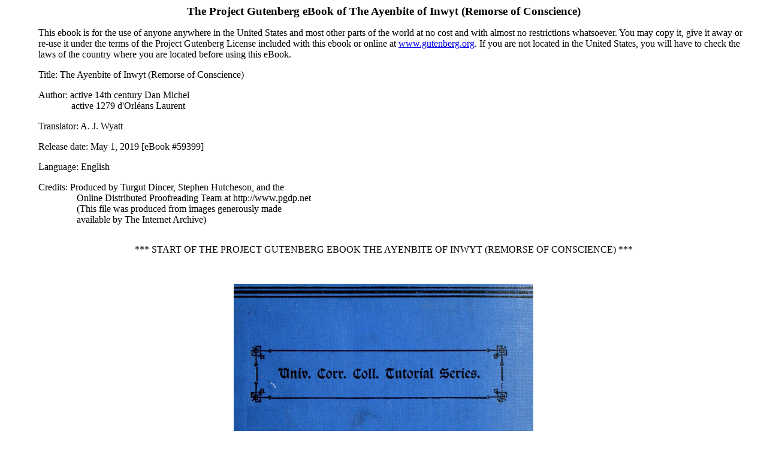

--- FILE ---
content_type: text/html; charset=utf-8
request_url: https://gutenberg.org/cache/epub/59399/pg59399-images.html
body_size: 137963
content:
<!DOCTYPE html>
<html lang="en">
<head>
<meta charset="utf-8"><style>
#pg-header div, #pg-footer div {
    all: initial;
    display: block;
    margin-top: 1em;
    margin-bottom: 1em;
    margin-left: 2em;
}
#pg-footer div.agate {
    font-size: 90%;
    margin-top: 0;
    margin-bottom: 0;
    text-align: center;
}
#pg-footer li {
    all: initial;
    display: block;
    margin-top: 1em;
    margin-bottom: 1em;
    text-indent: -0.6em;
}
#pg-footer div.secthead {
    font-size: 110%;
    font-weight: bold;
}
#pg-footer #project-gutenberg-license {
    font-size: 110%;
    margin-top: 0;
    margin-bottom: 0;
    text-align: center;
}
#pg-header-heading {
    all: inherit;
    text-align: center;
    font-size: 120%;
    font-weight:bold;
}
#pg-footer-heading {
    all: inherit;
    text-align: center;
    font-size: 120%;
    font-weight: normal;
    margin-top: 0;
    margin-bottom: 0;
}
#pg-header #pg-machine-header p {
    text-indent: -4em;
    margin-left: 4em;
    margin-top: 1em;
    margin-bottom: 0;
    font-size: medium
}
#pg-header #pg-header-authlist {
    all: initial;
    margin-top: 0;
    margin-bottom: 0;
}
#pg-header #pg-machine-header strong {
    font-weight: normal;
}
#pg-header #pg-start-separator, #pg-footer #pg-end-separator {
    margin-bottom: 3em;
    margin-left: 0;
    margin-right: auto;
    margin-top: 2em;
    text-align: center
}

    .xhtml_center {text-align: center; display: block;}
    .xhtml_center table {
        display: table;
        text-align: left;
        margin-left: auto;
        margin-right: auto;
        }</style><meta content="width=device-width, initial-scale=1.0" name="viewport">
<title>The Ayenbite of Inwyt, parts translated by A. J. Wyatt: a Project Gutenberg eBook</title>
<meta content="A. J. Wyatt" name="author">
<meta content="n.d." name="pss.pubdate">
<link href="images/cover.jpg" rel="icon" type="image/x-cover" id="id-7806442866625817557">
<link href="images/spine.jpg" rel="spine" id="id-6163474606375903204">
<link href="http://dublincore.org/documents/1998/09/dces/" rel="schema.DC" id="id-5165004787163720525">
<meta content="The Ayenbite of Inwyt" name="DC.Title">
<meta content="en" name="DC.Language">
<meta content="text/html" name="DC.Format">
<meta content="n.d." name="DC.Created">
<meta content="A. J. Wyatt (tr.) (****-****)" name="DC.Creator">
<style>@media screen {
    body {
        margin-left: 2em;
        margin-right: 2em
        }
    }
.pagedjs_page_content > div {
    margin-left: 2em;
    margin-right: 2em
    }
table.twocol tr td {
    margin-left: 2em;
    margin-right: 2em
    }
.box {
    border-style: double;
    margin-bottom: 2em;
    max-width: 30em;
    margin-right: auto;
    margin-left: auto;
    margin-top: 2em
    }
.box p {
    margin-right: 1em;
    margin-left: 1em
    }
.box dl {
    margin-right: 1em;
    margin-left: 1em
    }
h1, h2, h5, h6, .titlepg p {
    text-align: center;
    clear: both;
    text-indent: 0
    }
h2 {
    margin-top: 3em;
    margin-bottom: 2em;
    font-size: 125%
    }
h1 {
    margin-top: 3em
    }
div.box h1 {
    margin-top: 1em
    }
h3 {
    margin-top: 2em;
    text-align: center;
    font-size: 110%;
    margin-bottom: 1.5em;
    clear: both
    }
h3.center {
    text-align: center;
    font-style: normal
    }
h4, h5 {
    font-size: 80%;
    text-align: center;
    clear: right
    }
h6 {
    font-size: 100%
    }
h6.var {
    font-size: 80%;
    font-style: normal
    }
.titlepg {
    margin-left: auto;
    margin-right: auto;
    border-style: double;
    clear: both
    }
span.chaptertitle {
    font-style: normal;
    display: block;
    text-align: center;
    font-size: 150%;
    text-indent: 0
    }
.tblttl {
    text-align: center;
    text-indent: 0
    }
.tblsttl {
    text-align: center;
    font-variant: small-caps;
    text-indent: 0
    }
pre sub.ms {
    width: 4em;
    letter-spacing: 1em
    }
table.fmla {
    text-align: center;
    margin-top: 0;
    margin-bottom: 0;
    margin-left: 0;
    margin-right: 0
    }
table.inline, table.symbol {
    display: inline-table;
    vertical-align: middle
    }
td.cola {
    text-align: left;
    vertical-align: 100%
    }
td.colb {
    text-align: justify
    }
p, blockquote, div.p, div.bq {
    text-align: justify
    }
div.p, div.bq {
    margin-top: 1em;
    margin-bottom: 1em
    }
blockquote, .bq {
    margin-left: 1em;
    margin-right: 0;
    margin-top: 2em
    }
.verse {
    font-size: 100%
    }
p.indent {
    text-indent: 2em;
    text-align: left
    }
p.tb, p.tbcenter, verse.tb, blockquote.tb {
    margin-top: 2em
    }
span.pb, div.pb, dt.pb, p.pb {
    text-align: right;
    float: right;
    margin-right: 0;
    clear: right
    }
div.pb {
    display: inline
    }
.pb, dt.pb, dl.toc dt.pb, dl.tocl dt.pb, dl.index dt.pb {
    text-align: right;
    float: right;
    margin-left: 1.5em;
    margin-top: 0.5em;
    margin-bottom: 0.5em;
    display: inline;
    text-indent: 0;
    font-size: 80%;
    font-style: normal;
    font-weight: bold;
    color: gray;
    border: 1px solid gray;
    padding: 1px 3px
    }
div.index .pb {
    display: block
    }
.bq div.pb, .bq span.pb {
    font-size: 90%;
    margin-right: 2em
    }
div.img {
    text-align: center;
    margin-left: auto;
    margin-right: auto;
    margin-top: 2em;
    margin-bottom: 2em;
    clear: right
    }
body a img {
    text-align: center;
    margin-left: auto;
    margin-right: auto;
    margin-top: 2em;
    margin-bottom: 2em;
    clear: right
    }
sup, a.fn {
    font-size: 75%;
    vertical-align: 100%;
    line-height: 50%;
    font-weight: normal;
    font-style: normal
    }
h3 a.fn {
    font-size: 65%
    }
sub {
    font-size: 75%
    }
.center, .tbcenter {
    text-align: center;
    clear: both;
    text-indent: 0
    }
span.center {
    display: block
    }
table.center {
    clear: both;
    margin-right: auto;
    margin-left: auto
    }
table.center tr td.l {
    text-align: left;
    margin-left: 0
    }
table.center tr td.j {
    text-align: justify
    }
table.center tr td.t {
    text-align: left;
    text-indent: 1em
    }
table.center tr td.t2 {
    text-align: left;
    text-indent: 2em
    }
table.center tr td.r {
    text-align: right
    }
table.center tr th {
    vertical-align: bottom
    }
table.center tr td {
    vertical-align: top
    }
table.inline, table.symbol {
    display: inline-table;
    vertical-align: middle
    }
p {
    clear: left
    }
p.revint {
    margin-left: 2em;
    text-indent: -2em
    }
.small, .lsmall {
    font-size: 90%;
    font-style: normal
    }
.smaller {
    font-size: 80%
    }
.smallest {
    font-size: 67%
    }
.larger {
    font-size: 150%
    }
.large {
    font-size: 125%
    }
.xlarge {
    font-size: 200%;
    line-height: 60%
    }
.xxlarge {
    font-size: 200%;
    line-height: 60%
    }
.gs {
    letter-spacing: 1em
    }
.gs3 {
    letter-spacing: 2em
    }
.gslarge {
    letter-spacing: 0.3em;
    font-size: 110%
    }
.sc {
    font-variant: small-caps;
    font-style: normal
    }
.unbold {
    font-weight: normal
    }
.xo {
    position: relative;
    left: -0.3em
    }
.over {
    text-decoration: overline;
    display: inline
    }
hr {
    margin-left: 40%;
    width: 20%;
    clear: both
    }
.jl {
    text-align: left
    }
.jr {
    text-align: right;
    min-width: 2em;
    display: inline-block;
    float: right
    }
.jr1 {
    text-align: right;
    margin-right: 2em
    }
h1 .jr {
    margin-right: 0.5em
    }
.ind1 {
    text-align: left;
    margin-left: 2em
    }
.u {
    text-decoration: underline
    }
.hst {
    margin-left: 2em
    }
.rubric {
    color: red
    }
.cnwhite {
    color: white;
    background-color: black;
    min-width: 2em;
    display: inline-block;
    text-align: center;
    font-weight: bold;
    font-family: sans-serif
    }
.cwhite {
    color: white;
    background-color: black;
    text-align: center;
    font-weight: bold;
    font-family: sans-serif
    }
ul li {
    text-align: justify
    }
.ss {
    font-family: sans-serif;
    font-weight: bold
    }
dd.t {
    text-align: left;
    margin-left: 5.5em
    }
dl.toc {
    clear: both;
    margin-top: 1em
    }
.toc dt.center {
    text-align: center;
    clear: both;
    margin-top: 2em;
    margin-bottom: 1em;
    text-indent: 0
    }
.toc dt {
    text-align: right;
    clear: left;
    margin-top: 0
    }
.toc dt.dsp {
    text-align: right;
    clear: left;
    margin-top: 1em
    }
.toc dd {
    text-align: justify;
    clear: both;
    margin-top: 0;
    margin-bottom: 0;
    margin-left: 0
    }
.toc dd.center {
    text-align: center;
    clear: both;
    margin-top: 0;
    margin-bottom: 0;
    margin-left: 0
    }
.toc dd.ddt {
    text-align: right;
    clear: both;
    margin-left: 4em
    }
.toc dd.ddt2 {
    text-align: right;
    clear: both;
    margin-left: 5em
    }
.toc dd.ddt3 {
    text-align: right;
    clear: both;
    margin-left: 6em
    }
.toc dd.ddt4 {
    text-align: right;
    clear: both;
    margin-left: 7em
    }
.toc dd.ddt5 {
    text-align: right;
    clear: both;
    margin-left: 8em
    }
.toc dd.note {
    text-align: justify;
    clear: both;
    margin-left: 5em;
    text-indent: -1em;
    margin-right: 3em
    }
.toc dt .xxxtest {
    width: 17em;
    display: block;
    position: relative;
    left: 4em
    }
.toc dt a, .toc dd a, .toc dt span.left, .toc dt span.lsmall, .toc dd span.left {
    text-align: left;
    clear: right;
    float: left
    }
.toc dt a span.cn {
    width: 4em;
    text-align: right;
    margin-right: 0.7em;
    float: left
    }
.toc dt.sc {
    text-align: right;
    clear: both
    }
.toc dt.scl {
    text-align: left;
    clear: both;
    font-variant: small-caps
    }
.toc dt.sct {
    text-align: right;
    clear: both;
    font-variant: small-caps;
    margin-left: 1em
    }
.toc dt.jl {
    text-align: left;
    clear: both;
    font-variant: normal
    }
.toc dt.scc {
    text-align: center;
    clear: both;
    font-variant: small-caps;
    text-indent: 0
    }
.toc dt span.lj {
    text-align: left;
    display: block;
    float: left
    }
.toc dd.center {
    text-align: center;
    text-indent: 0
    }
dd.tocsummary {
    text-align: justify;
    margin-right: 2em;
    margin-left: 2em
    }
td.top {
    border-top: 1px solid;
    width: 0.5em;
    height: 0.8em
    }
td.bot {
    border-bottom: 1px solid;
    width: 0.5em;
    height: 0.8em
    }
td.rb {
    border: 1px solid;
    border-left: none;
    width: 0.5em;
    height: 0.8em
    }
td.lb {
    border: 1px solid;
    border-right: none;
    width: 0.5em;
    height: 0.8em
    }
dl.index {
    clear: both
    }
.index dd {
    margin-left: 4em;
    text-indent: -2em;
    text-align: left
    }
.index dt {
    margin-left: 2em;
    text-indent: -2em;
    text-align: left
    }
.index dt.center {
    text-align: center;
    text-indent: 0;
    text-indent: 0;
    margin-left: 0
    }
.ab, .ab1, .ab2 {
    font-weight: bold;
    text-decoration: none;
    border-style: solid;
    border-color: gray;
    border-width: 1px;
    margin-right: 0;
    margin-top: 5px;
    display: inline-block;
    text-align: center;
    text-indent: 0
    }
.ab {
    width: 1em
    }
.ab2 {
    width: 1.5em
    }
a.gloss {
    background-color: #f2f2f2;
    border-bottom-style: dotted;
    text-decoration: none;
    border-color: #c0c0c0;
    color: inherit
    }
div.notes p {
    margin-left: 1em;
    text-indent: -1em;
    text-align: justify
    }
dl.undent dd {
    margin-left: 3em;
    text-indent: -2em;
    text-align: justify
    }
dl.undent dt {
    margin-left: 2em;
    text-indent: -2em;
    text-align: justify;
    clear: both
    }
dl.undent dd.t {
    margin-left: 4em;
    text-indent: -2em;
    text-align: justify
    }
.lnum {
    text-align: right;
    float: right;
    margin-left: 0.5em;
    display: inline
    }
.hymn {
    text-align: left
    }
.verse {
    text-align: left;
    margin-top: 1em;
    margin-bottom: 1em;
    margin-left: 0
    }
.versetb {
    text-align: left;
    margin-top: 2em;
    margin-bottom: 1em;
    margin-left: 0
    }
.originc {
    text-align: center;
    text-indent: 0
    }
.subttl {
    text-align: center;
    font-size: 80%;
    text-indent: 0
    }
.srcttl {
    text-align: center;
    font-size: 80%;
    text-indent: 0;
    font-weight: bold
    }
p.t0, p.l {
    margin-left: 4em;
    text-indent: -3em;
    margin-top: 0;
    margin-bottom: 0;
    text-align: left
    }
p.lb {
    margin-left: 4em;
    text-indent: -3em;
    margin-top: 2em;
    margin-bottom: 0;
    text-align: left
    }
p.tw, div.tw, .tw {
    margin-left: 1em;
    text-indent: -1em;
    margin-top: 0;
    margin-bottom: 0;
    text-align: left
    }
p.t, div.t, .t {
    margin-left: 5em;
    text-indent: -3em;
    margin-top: 0;
    margin-bottom: 0;
    text-align: left
    }
p.t2, div.t2, .t2 {
    margin-left: 6em;
    text-indent: -3em;
    margin-top: 0;
    margin-bottom: 0;
    text-align: left
    }
p.t3, div.t3, .t3 {
    margin-left: 7em;
    text-indent: -3em;
    margin-top: 0;
    margin-bottom: 0;
    text-align: left
    }
p.t4, div.t4, .t4 {
    margin-left: 8em;
    text-indent: -3em;
    margin-top: 0;
    margin-bottom: 0;
    text-align: left
    }
p.t5, div.t5, .t5 {
    margin-left: 9em;
    text-indent: -3em;
    margin-top: 0;
    margin-bottom: 0;
    text-align: left
    }
p.t6, div.t6, .t6 {
    margin-left: 10em;
    text-indent: -3em;
    margin-top: 0;
    margin-bottom: 0;
    text-align: left
    }
p.t7, div.t7, .t7 {
    margin-left: 11em;
    text-indent: -3em;
    margin-top: 0;
    margin-bottom: 0;
    text-align: left
    }
p.t8, div.t8, .t8 {
    margin-left: 12em;
    text-indent: -3em;
    margin-top: 0;
    margin-bottom: 0;
    text-align: left
    }
p.t9, div.t9, .t9 {
    margin-left: 13em;
    text-indent: -3em;
    margin-top: 0;
    margin-bottom: 0;
    text-align: left
    }
p.t10, div.t10, .t10 {
    margin-left: 14em;
    text-indent: -3em;
    margin-top: 0;
    margin-bottom: 0;
    text-align: left
    }
p.t11, div.t11, .t11 {
    margin-left: 15em;
    text-indent: -3em;
    margin-top: 0;
    margin-bottom: 0;
    text-align: left
    }
p.t12, div.t12, .t12 {
    margin-left: 16em;
    text-indent: -3em;
    margin-top: 0;
    margin-bottom: 0;
    text-align: left
    }
p.t13, div.t13, .t13 {
    margin-left: 17em;
    text-indent: -3em;
    margin-top: 0;
    margin-bottom: 0;
    text-align: left
    }
p.t14, div.t14, .t14 {
    margin-left: 18em;
    text-indent: -3em;
    margin-top: 0;
    margin-bottom: 0;
    text-align: left
    }
p.t15, div.t15, .t15 {
    margin-left: 19em;
    text-indent: -3em;
    margin-top: 0;
    margin-bottom: 0;
    text-align: left
    }
p.lr, div.lr, span.lr {
    display: block;
    margin-left: 0;
    margin-right: 1em;
    margin-top: 0;
    margin-bottom: 0;
    text-align: right
    }
dt.lr {
    width: 100%;
    margin-left: 0;
    margin-right: 0;
    margin-top: 0;
    margin-bottom: 0;
    margin-top: 1em;
    text-align: right
    }
dl dt.lr a {
    text-align: left;
    clear: left;
    float: left
    }
.fnblock {
    margin-top: 2em
    }
.fndef {
    text-align: justify;
    margin-top: 1.5em;
    margin-left: 1.5em;
    text-indent: -1.5em
    }
.fndef p.fncont, .fndef dl {
    margin-left: 0;
    text-indent: 0
    }
dl.catalog dd {
    font-style: italic
    }
dl.catalog dt {
    margin-top: 1em
    }
.author {
    text-align: right;
    margin-top: 0;
    margin-bottom: 0;
    display: block
    }
dl.biblio dt {
    margin-top: 0.6em;
    margin-left: 2em;
    text-indent: -2em;
    text-align: justify;
    clear: both
    }
dl.biblio dt div {
    display: block;
    float: left;
    margin-left: -6em;
    width: 6em;
    clear: both
    }
dl.biblio dt.center {
    margin-left: 0;
    text-align: center;
    text-indent: 0
    }
dl.biblio dd {
    margin-top: 0.3em;
    margin-left: 3em;
    text-align: justify;
    font-size: 90%
    }
.clear {
    clear: both
    }
p.book {
    margin-left: 2em;
    text-indent: -2em
    }
p.review {
    margin-left: 2em;
    text-indent: -2em;
    font-size: 80%
    }
p.pcap, p.caption {
    margin-left: 0;
    text-align: center;
    margin-top: 0;
    font-size: 80%;
    margin-bottom: 0.5em
    }
p.pcapc {
    margin-left: 2em;
    text-indent: 0;
    text-align: justify;
    margin-right: 2em;
    margin-top: 0.5em
    }
span.pn {
    display: inline-block;
    width: 4.7em;
    text-align: left;
    margin-left: 0;
    text-indent: 0
    }</style>
<link rel="schema.dc" href="http://purl.org/dc/elements/1.1/">
<link rel="schema.dcterms" href="http://purl.org/dc/terms/">
<meta name="dc.title" content="The Ayenbite of Inwyt (Remorse of Conscience)&amp;#10;A Translation of Parts into Modern English">
<meta name="dc.language" content="en">
<meta name="dcterms.source" content="https://www.gutenberg.org/files/59399/59399-h/59399-h.htm">
<meta name="dcterms.modified" content="2025-12-23T18:13:17.366685+00:00">
<meta name="dc.rights" content="Public domain in the USA.">
<link rel="dcterms.isFormatOf" href="http://www.gutenberg.org/ebooks/59399">
<meta name="dc.creator" content="Michel, Dan, active 14th century">
<meta name="dc.creator" content="Laurent, d'Orléans, active 1279">
<meta name="marcrel.trl" content="Wyatt, A. J. (Alfred John), 1858-1935">
<meta name="dc.subject" content="Devotional literature">
<meta name="dc.subject" content="Christian life -- Early works to 1800">
<meta name="dcterms.created" content="2019-05-01">
<meta name="generator" content="Ebookmaker 0.13.8 by Project Gutenberg">
<meta property="og:title" content="The Ayenbite of Inwyt (Remorse of Conscience)&amp;#10;A Translation of Parts into Modern English">
<meta property="og:type" content="Text">
<meta property="og:url" content="https://www.gutenberg.org/cache/epub/59399/pg59399-images.html">
<meta property="og:image" content="https://www.gutenberg.org/cache/epub/59399/pg59399.cover.medium.jpg">
</head>
<body><section class="pg-boilerplate pgheader" id="pg-header" lang="en"><h2 id="pg-header-heading" title="">The Project Gutenberg eBook of <span lang="en" id="pg-title-no-subtitle">The Ayenbite of Inwyt (Remorse of Conscience)</span></h2>
    
<div>This ebook is for the use of anyone anywhere in the United States and
most other parts of the world at no cost and with almost no restrictions
whatsoever. You may copy it, give it away or re-use it under the terms
of the Project Gutenberg License included with this ebook or online
at <a class="reference external" href="https://www.gutenberg.org">www.gutenberg.org</a>. If you are not located in the United States,
you will have to check the laws of the country where you are located
before using this eBook.</div>

<div class="container" id="pg-machine-header"><p><strong>Title</strong>: The Ayenbite of Inwyt (Remorse of Conscience)</p>
<div id="pg-header-authlist">
<p><strong>Author</strong>: active 14th century Dan Michel</p>
<p style="margin-top:0">        <span style="padding-left: 7.5ex"></span>active 1279 d'Orléans Laurent</p>

<p><strong>Translator</strong>: A. J. Wyatt</p>
</div>
<p><strong>Release date</strong>: May 1, 2019 [eBook #59399]</p>

<p><strong>Language</strong>: English</p>

<p><strong>Credits</strong>: Produced by Turgut Dincer, Stephen Hutcheson, and the<br>
        Online Distributed Proofreading Team at http://www.pgdp.net<br>
        (This file was produced from images generously made<br>
        available by The Internet Archive)</p>

</div><div id="pg-start-separator">
<span>*** START OF THE PROJECT GUTENBERG EBOOK THE AYENBITE OF INWYT (REMORSE OF CONSCIENCE) ***</span>
</div></section><pre></pre>
<div class="img" id="cover">
<img alt="The Ayenbite of Inwyt" height="796" src="images/cover.jpg" width="500" id="coverpage">
</div>
<div class="box">
<p class="center"><i><b>Univ. Corr. Coll. Tutorial Series.</b></i></p>
<h1>THE AYENBITE OF INWYT.</h1>
<p class="center"><span class="large">(REMORSE OF CONSCIENCE.)</span></p>
<p class="tbcenter"><i>A TRANSLATION</i>
<br><span class="small">OF PARTS INTO MODERN ENGLISH.</span></p>
<p class="tbcenter"><span class="smaller">BY</span>
<br><span class="large">A. J. WYATT, M.A.,</span>
<br><span class="smaller">TUTOR OF UNIVERSITY CORRESPONDENCE COLLEGE.</span></p>
<div class="img">
<img alt="UNIVERSITY CORRESPONDENCE COLLEGE" height="301" src="images/i1.jpg" width="300" id="img_images_i1.jpg">
</div>
<p class="center"><span class="sc">London</span>: W. B. CLIVE &amp; CO.
<br>UNIV. CORR. COLLEGE PRESS WAREHOUSE,
<br><span class="sc">Booksellers Row, Strand</span>, W.C.</p>
</div>
<div class="pb" id="Page_3">3</div>
<h1 title="">AYENBITE OF INWYT.
<br><span class="smaller">(REMORSE OF CONSCIENCE.)</span></h1>
<h3>THE PROLOGUE.</h3>
<p>Almighty God gave ten behests in the law of the Jews,
that Moses received in the hill of Sinai in two tables of
stone, that were written with God’s finger. And (Moses)
himself, after his burial, commanded in his story to each
man that will be saved to keep and observe them. And
whoso sinneth in any of the same behests, shall repent
thereof, and be shriven, and pray for God’s mercy, if he will
be saved.</p>
<p>This book is written for Englishmen, that they may know
how they shall shrive themselves and make them clean in
this life. This book is called by him who writes <span class="sc">Ayenbite
of Inwyt</span>. First are the ten behests that all men shall
observe.</p>
<h3>THE FIRST COMMANDMENT.</h3>
<p>The first behest that God made and commanded is this:
‘Thou shalt not have many gods;’ that is to say, ‘Thou
shalt neither have, nor worship, nor serve any God but Me.
And thou shalt not put thy trust but in Me.’ For the same
that puts his trust chiefly in a creature, sinneth deadly and
acts against this behest. Such are they that worship the
idols and make their god of a creature, whatsoever it be.</p>
<p>Against this behest sin those that love their goods too
much, gold or silver, or other earthly things. Whosoever
sin in these things set their heart and their hope so much
<span class="pb" id="Page_4">4</span>
that they forget their Creator, and forsake Him who lends
them all these goods. And therefore they should serve and
thank, and love and worship Him above all things, as this
first behest teaches thee.</p>
<h3>THE SECOND COMMANDMENT.</h3>
<p>The second behest is as follows: ‘Thou shalt not take
God’s name in vain;’ that is to say, ‘Thou shalt not swear
for naught and without good reason,’ which our Lord Himself
forbids us in His Gospel, that one should not swear,
neither by the heaven, nor by the earth, nor by other creature.
Yet from good cause one may swear without sin, as
in judgment, where one demands oath of truth, or out of
judgment from other good cause, and with purity and
reason. In no other manner is it right to swear. And,
therefore, whosoever swears without reason the name of our
Lord, and for naught, if he wittingly swears false he
forswears himself, and acts against this behest, and swears
deadly, for he swears against conscience, that is to say
(understand), when he forswears himself by thought and by
long thinking. But he that swears true wittingly, and
always for naught or for some bad reason, not wickedly, but
lightly and without slander, swears venially. Nevertheless
the habit is sinful, and may well turn to deadly sin unless
he beware. But he that swears horribly by God or by His
saints, and breaks him in pieces, and says slanders about
him that are not to be said, the same sins deadly. Nor can
he have reason, that he may excuse himself. And he that
accustoms himself to swear most, sins most.</p>
<h3>THE THIRD COMMANDMENT.</h3>
<p>The third behest is this: ‘Look that thou hallow the day
of the sabbath (Saturday),’ that is to say, thou shalt not
do on the day of the sabbath (Saturday) thy business, nor
thy works, that thou mightest do on other days. But thou
shalt rest thyself in order the better to prepare thyself to
pray to and to serve thy Creator, who rested the seventh
day from works that He had made in the six days before, in
<span class="pb" id="Page_5">5</span>
which He made and ordained (ordered) the world. This
behest he spiritually fulfils who keeps by his might the
peace of his conscience, in order to serve God more holily.
Then this word ‘Saturday,’ which the Jews call ‘sabbath,’
signifies (as much as) rest.</p>
<p>This behest can none keep spiritually, that is conscious
(in conscience) of deadly sin. For such conscience cannot
be at rest the while that she is in such a state. And instead
of the sabbath, which was strictly kept in the old law,
holy Church sets the Sunday to be kept in the new law, for
our Lord arose from death to life on Sunday. And therefore
one shall beware and keep free so holily, and be at
rest, from works over and above the week; and more from
works of sin; and give himself more to spiritual works and
to God’s service, and think on his Creator, and pray to Him,
and thank Him for His goodness. And whoso breaks the
Sunday and the other high feasts that are ordained to be
kept in holy Church, sins deadly, for he acts against the
aforesaid behest of God and of holy Church, except it be for
some business that holy Church allows. But he sins more
that spends the Sunday and the feasts in sin, and in whoredom,
and in other sins against God. These three behests
direct us specially to God.</p>
<h3>THE FOURTH COMMANDMENT.</h3>
<p>The fourth behest is this: ‘Honour thy father and thy
mother, for thou shalt live the longer on the earth.’ This
behest admonishes us that we beware that we anger not
father nor mother wittingly. And whoso despises his father
and his mother wittingly, or slanders them, or angers with
evil, sins deadly, and breaks this behest.</p>
<p>In this same behest is understood the honour that we
shall bear to our spiritual fathers, that is, to them that
have the care of teaching us and of chastising us, such as
are the rulers of holy Church, and those that have the care
of our souls and of our bodies. And whoso will not bow
to them that have the care of him, when they teach the
good that one is bound to do, sins deadly; and the disobedience
may be such that it is deadly sin.</p>
<div class="pb" id="Page_6">6</div>
<h3>THE FIFTH COMMANDMENT.</h3>
<p>The fifth behest is this: ‘Thou shalt slay no man.’ This
behest forbids that one shall slay another for revenge, or
for his goods, or for other wicked reason, for that is deadly
sin. Nevertheless to slay evildoers, in order to do and
keep right, and for other good reason, (it) is good right by
the law to him that shall do it and is bound thereto.</p>
<p>In this behest is forbidden sin of hate, and of wrath,
and of great ire. For, as saith the Scripture, he that hateth
his brother, he is a man-slayer as to his will, and sins
deadly; and he (also) that bears long wrath against others;
for such wrath, long held and befolded in the heart, is in
wrath and in hate, which is deadly sin and against this
behest. And yet sins he more that does or purchases
shame or harm to others wrongfully, or is in counsel and in
help to cause others to be harmed in order to avenge himself.
Nevertheless wrath or contempt, that goes lightly
without great will and willingness to harm others, is not
deadly sin.</p>
<h3>THE SIXTH COMMANDMENT.</h3>
<p>The sixth behest is this: ‘Thou shalt do no whoredom;’
that is to say, thou shalt not desire carnal fellowship with
other men’s wives.</p>
<p>In this behest is forbidden us all sin of the flesh, that
one calls generally lechery. That is one of the seven
deadly sins, though there are some branches that are not
deadly sin, as are many motions of the flesh, all of which one
cannot flee. And those one shall bring to naught and withdraw
from as much as one can, not nourish nor pursue them,
either by too much meat or drink, or by evil thoughts too
long holden, or by evil handlings. For in such things one
may have harm of soul. In this behest is forbidden all sins
against nature, in whatever manner they are done, either
in his own body or in others.</p>
<div class="pb" id="Page_7">7</div>
<h3>THE SEVENTH COMMANDMENT.</h3>
<p>The seventh behest is this: ‘Thou shalt do no theft.’
This behest forbids us to take and withhold other men’s
thing, whatever it be, from wicked cause, against the will
of him that owns it.</p>
<p>In this behest is forbidden robbery, theft, stealing, and
usury, and unfair dealing with others, in order to have for
his own. And he that acts against this behest is bound to
give up what he has wrongly of other men’s, if he knows
to whom. And if he knows not, he is bound to give it for
God’s love, or to act by the advice of holy Church. And he
that wrongly withholds other men’s thing for a sinful reason
sins deadly, unless he give it up, where he owes, if he
knows it and can do it, or unless he acts by the advice of
holy Church.</p>
<h3>THE EIGHTH COMMANDMENT.</h3>
<p>The eighth behest is this: ‘Thou shalt say no false
witness against thy fellow-Christian.’</p>
<p>In this behest it is forbidden us that we should lie or
forswear ourselves, either in judgment or out of judgment,
in order to cause thy fellow-Christian harm; and that one
should bring none as a witness in order to impair his (one’s
fellow-Christian’s) fame, or his grace that he hath, for that
is deadly sin. Against this behest those act that slander
good men behind them willingly and wrongfully, which one
calls the sin of detraction; and those also that praise the
wicked and the deeds of their wickedness and of their
follies, known, or seen, or heard. That is sin of flattery or
of deceit, when one says it before them; or falsehood or
leasings, when he that one speaks of is not present. For
all those are false witnesses.</p>
<h3>THE NINTH COMMANDMENT.</h3>
<p>The ninth behest is this: ‘Thou shalt not desire thy
neighbour’s wife, nor desire her in thy heart.’ That is to
say, thou shalt not consent to do sin with thy body.</p>
<div class="pb" id="Page_8">8</div>
<p>This behest forbids to desire with will of heart to have
carnal fellowship with all women out of marriage; and the
sinful tokens that are made outwardly in order to lead to
sin, as are sinful words of such a kind, or gifts, or sinful
handling. And the difference between this behest and the
sixth aforesaid is, that the sixth behest forbids the deed
without, but this forbids the consent within. For the consent
to have carnal fellowship with a woman (women), who
is not his own for a wife, is deadly sin by the judgment of
God’s Word, which says: ‘Whoever sees a woman and
desires her in his heart, he hath sinned with her in his
heart,’ that is to say, in open desire and in thought.</p>
<h3>THE TENTH COMMANDMENT.</h3>
<p>The tenth behest is this: ‘Thou shalt not desire a thing
that is thy neighbour’s.’ This behest forbids the will to
have other men’s thing(s) for a wicked reason.</p>
<p>In this behest is forbidden envy of other men’s goods, or
of other men’s grace. For the same envy comes of sinful
covetousness to have the goods or the very grace that he
sees in others. And the same covetousness, when the consent
and the thoughts [are] thereto, is deadly sin, and
against this behest. Nevertheless light covetousness to
have other men’s things for a good reason is no sin. And
if there is any evil desire, without will and without consent
to harm others, it is no sin; and if there is sin, it is light
sin.</p>
<p>These are the ten behests, whereof the three first direct
us well to God; the other seven direct us to our neighbour.
These ten behests are incumbent on each one that hath
reason and age, to know and to do. For whoever acts
thereagainst wittingly, sins deadly.</p>
<h3>THE TWELVE ARTICLES OF THE CHRISTIAN BELIEF.</h3>
<p>These are the twelve articles of the Christian belief, that
each Christian man shall believe steadfastly, for otherwise
he cannot be saved when he hath wit and reason. And
<span class="pb" id="Page_9">9</span>
thereof are twelve according to the numbers of the twelve
apostles, who appointed them to be observed and to be kept
by all those that will be saved. The first, then, belongs to
the Father, the next seven (seventh) to the Son, the last
four (fourth) to the Holy Ghost; for that is the beginning
of the belief, ‘believe in the Holy Trinity;’ that is, in the
Father, and in the Son, and in the Holy Ghost, one God
and three persons. All these articles are contained in the
creed, that the twelve apostles made, whereof each ordained
his own.</p>
<p>The first article is this: ‘I believe in God, the Father
Almighty, Creator of heaven and of earth.’ This article
St. Peter ordained.</p>
<p>The second article belongs to the Son, as to His Godhead;
that is to say, that He is God, and is this: ‘I believe
in Jesus Christ, our Lord, the Son of God the Father, and
(He) is one with the Father in all things that appertain to
the Godhead, but, with regard to the person, who is other
than the person of the Father.’ This article St. John the
Evangelist ordained.</p>
<p>The third article and the fifth, that follows after, belong
to the Son as to His manhood; that is to say, as He is
mortal man. Then in the third article is contained, that
He was conceived of the Holy Ghost, and born of the maid
Mary. By which it is to be understood that He was conceived
in the maid Mary by the deed and by the virtue of
the Holy Ghost, and not at all by deed of man. And the
maid Mary remained ever maid and whole before and after.
This article St. James, St. John’s brother, ordained.</p>
<p>The fourth article belongs to His passion; that is to
say, that He suffered death under Pontius Pilate, who was
a pagan, and judge at that time in Jerusalem, by the
Romans. Under that judge was Jesus Christ condemned
wrongfully at the command of three wicked Jews, and
crucified, and dead, and placed in a tomb. This article St.
Andrew ordained.</p>
<p>The fifth article is as follows: that He went into hell
after His death, in order to lead out thence and to deliver
the souls of the holy fathers, and of all those that, from the
beginning of the world, died in true and good belief, and
<span class="pb" id="Page_10">10</span>
in hope that they should be saved by Him, because of the
sin of the first man. It behoved that all should go into
hell and abide there, the good in sure hope that Jesus
Christ, God’s Son, should come to deliver them, according
as He had promised by His prophets. And for that reason
would He after His death go into hell, that is to say, on
that side where the saints were, not on that side where
were the lost, who were dead in their sin and in their
unbelief. And those He led not out, for they are lost for
evermore. This article St. Philip ordained.</p>
<p>The sixth article is of His resurrection, to wit, that the
third day after His death, in order to fulfil the Scriptures,
He arose from death to life, and showed Himself to His
disciples, and proved His resurrection to them in many
ways for forty days. This article St. Thomas ordained.</p>
<p>The seventh article is, that the fortieth day after His
resurrection, when He had eaten with His disciples, He
ascended before them quite openly into heaven, who is
above every creature that is in heaven, unto the right hand
of God the Father, where He made Him [sit]. This article
St. Bartholomew ordained.</p>
<p>The eighth article is, that He shall come at the day of
judgment to judge the dead and the living, the good and
the bad, and render to each according as he hath deserved
in this world. These are the articles that belong to the
Son. This article St. Matthew, the evangelist, ordained.</p>
<p>The ninth article and the three last belong to the Holy
Ghost, and is this: ‘I believe in the Holy Ghost.’ This
article requires that one believe that the Holy Ghost is the
gift and love of the Father and of the Son, from whom
comes all the good of grace, and that He is one God, and
one with the Father and the Son, except the person, which
is other than the person of the Father and of the Son.
This article St. James, St. Simon’s and St. Jude’s brother,
ordained.</p>
<p>The tenth article is this: ‘I believe (in) the holy
Catholic Church and the communion of saints;’ that is to
say, the fellowship of all the saints, and of all the good
men that are, and shall be unto the end of the world, and
were since the beginning, together in the faith of Jesus
<span class="pb" id="Page_11">11</span>
Christ. And in this article are understood the seven
sacraments that are in holy Church, to wit, christening,
confirming, the sacrament of the altar, orders, marriage,
the holy shrift, and the last anointing. This article St.
Simon ordained.</p>
<p>The eleventh is, to believe the forgiveness of sins, that
God gives by the virtue of His holy sacraments that are in
holy Church. This article St. Jude ordained.</p>
<p>The twelfth article is, to believe the general resurrection
of the body, and the life without end, that is the bliss of
Paradise, which God shall give to them that have deserved
it by good faith and by good works. This article gives
(us) to understand its contrary, that is, the torment
without end that God hath prepared for the lost. This
article shall be understood in such a manner, that each, be
he good, be he bad, shall be at the day of judgment raised
from death to life in his own body, wherein he shall have
[lived], and receive his reward in body and in soul, according
as he has deserved in this life. And therefore shall
the good at that day in body and in soul be in life
without end, and the wicked lost evermore in body and in
soul. This article St. Matthew ordained.</p>
<h3>OF THE REVELATION THAT ST. JOHN THE EVANGELIST SAW.</h3>
<p>My lord, St. John, in the book of his visions, which is
called the Apocalypse, so says that he saw a beast that
came out of the sea wonderfully adorned and exceedingly
dreadful. For the body of the beast was as a leopard, the
feet were of a bear, the throat of a lion, and it had seven
heads and ten horns, and upon the ten horns ten crowns;
and St. John saw that the same evil beast had power of
himself to fight with the saints, and to overcome and to
overmaster them. This same beast, so wonderful and so
counterfeited and dreadful, betokens the devil, who came
out of the sea of hell, which is full of all sorrow and of all
bitterness. The body of the beast, as St. John says, was
so like the leopard because, as the leopard hath divers
colours, so hath the devil divers modes of watching and of
<span class="pb" id="Page_12">12</span>
dispute, in order to beguile and to tempt folk. The feet
were like the feet of a bear, for as the bear, which hath its
strength in its feet and in its arms, holds strongly and binds
what it hath under its feet, what it embraces, just so does
the devil them that he hath embraced and overthrown by
sin. The throat was of a lion, because of his great cruelty,
that will devour all.</p>
<h3>THE TOKENS OF THE HEADS OF THE BEASTS.</h3>
<p>The seven heads of the beast of hell are the seven capital
sins by which the devil draws to himself also all the world.
For scarcely it befalls that one falls not into the throat of
some of the seven heads, and therefore St. John says well
that it had power against the saints. For on earth is no
man so holy that he can perfectly escape all the kinds of
sin that come of these seven heads without special privilege
of grace, as it was in the maid Mary, or in some others by
special grace, which they had of God. The ten horns of
the beast betoken the offences against the ten behests of
our Lord, which the devil obtains, as much as he can, by
the seven aforesaid sins. The ten crowns above betoken
the victory that it (he) hath over all the sinful, because he
causes them to sin against the ten behests.</p>
<h3>THE FIRST HEAD OF THE BEAST.</h3>
<p>The first head of the beast of hell is pride; the second is
envy; the third, wrath; the fourth, sloth, which one calls
in book-lore, indolence; the fifth, itching—in book-lore,
avarice, or covetousness; the sixth, gluttony; the seventh,
lechery, or luxury. Of these seven heads comes every
kind of sin, and therefore they are called capital sins,
because they are the head of all evil and of all sins, and
the beginning of all evil, be they deadly, be they venial.
Then each of the same seven divides into many divisions,
and first we will talk of the sin of pride, because that was
the first sin and the beginning of all evil. For pride first
broke fellowship and order, when Lightbearer (Lucifer) the
angel, because of his great beauty and his great wit, would
<span class="pb" id="Page_13">13</span>
be above the other angels, and would make himself equal to
God, who had made him so fair and so good, and therefore
he fell from heaven and became a devil, both he and all
his fellowship. All the proud, who fellowship and order of
men destroy and break, are like him, when they will be
above others, and be more famed and praised than any
other that are more worthy.</p>
<h3>THE MIGHT OF PRIDE.</h3>
<p>This sin of pride is too dreadful, for it (she) blinds men,
so that they themselves neither know nor see; it is a very
strong and a very special aid to the devil, whereby he beguiles
the high men, and the fair, and the rich, and the
wise, and the hardy, and the honourable, and generally
every manner of folk, but especially the great lords, so that
they themselves neither know nor see their misdeeds, nor
their follies, nor their faults (<i>read</i> wytes); then is it the
most perilous sickness of (all) others. Forsooth he is in
great peril, to whom every remedy turns into venom, as
do teaching and chastisement to the proud. For the more
one reproves and blames and chastises him the more angry
he is and the more weary he becomes.</p>
<p>Pride is the devil’s own daughter, who has a great share
in his nature. Pride wars against God because of His
goodness, and God throws down pride and wars against it.
Pride is king of wicked habits. It (she) is the lion that
devours all. Pride destroys all the goodness and all the
graces and all the good works that are in man. For pride
makes of alms sin, and of virtues vices, and by good works,
whereby one should buy heaven, it makes us win hell.</p>
<p>This sin is the first that assails the knight our Lord,
(and) whom it is the last to leave, for when He hath all
other evils overcome, then pride assails Him the more
strongly.</p>
<h3>HOW ONE SHALL DIVIDE THE SEVEN BOUGHS OF PRIDE.</h3>
<p>This sin divides and spreads into so many parts that one
can scarcely reckon them. But seven principal divisions
<span class="pb" id="Page_14">14</span>
there are, which are as seven boughs, which go out, and are
born of a wicked root.</p>
<p>The first bough, then, of pride is untruth; the second,
contempt; the third, overweening, which we call presumption;
the fourth, over-boldness, which we call ambition;
the fifth, vainglory; the sixth, hypocrisy; the seventh,
wicked dread. To these seven divisions belong all the sins
that are born of pride. But each of these seven boughs
has many small twigs.</p>
<p>The first bough of pride, which is untruth, divides itself
into three little boughs, whereof the first is bad, the second
worse, the third worst of all. The one is crime, the second
madness, the third apostasy. Crime generally is in every
sin, for no sin is without crime, and so begin all sins by
crime. But the crime that we speak of here specially,
which comes of pride, is a kind of untruth, is a vice, that is
called in book-lore ingratitude; that is, forgetfulness of God
and of His gifts, that one thanks Him not as one should
do, nor yields Him thanks for His gifts that He hath
given us.</p>
<p>Forsooth, he is indeed a villain and untrue towards his
Lord, who hath done him all good, and he does not thank
Him, but forgets, and yields Him evil for good, and villainy
for courtesy. The same villainy doth man to God when he
bethinks him not of the gifts that God hath given him, and
gives him always, and thanks Him not, but rather often
opposes Him in that which he uses wickedly and against
God’s will.</p>
<p>That is very great villainy, as it appears to me, that he
(should) receive great goodness and not deign to say great
thanks. And yet it is greater when one forsakes Him, or
when one forgets Him. But the same is too great, when
each day he receives the goodnesses, and each day yields
evil for good.</p>
<p>He then that thinks well, and often considers the gifts
which God hath given him, and gives always, and that he
has no good thing which God has not given him, neither
gifts of nature, as fairness and health and strength of body,
and sleight and natural wit as regards the soul; nor gifts of
chance, as riches, honour, and nobility; nor gifts of grace,
<span class="pb" id="Page_15">15</span>
as are virtues and good works, well should he thank God
for all His good things; for one goodness demands another.</p>
<p>The second untruth that comes of pride is madness.
One holds a man mad who is out of his wits, in whom
reason is gone astray. Then the same grows right foolish
and gone astray and well called mad, that wittingly and
boldly the goods, that are not his but his Lord’s goods—whereof
it behoves him strictly to yield reckoning and
account, to wit, the goods of such great price and the
temporal goods that he hath in custody, the virtues of the
body, and the thoughts, and the consents, and the wills of
the souls—wastes and spends in follies and in excesses
before the eyes of his Lord, and provides not for his reckoning
and knows well that it behoves him to reckon, and
knows not when, neither the day nor the hour. Such folly
is well called witlessness. Of such vices the great proud
men are full, that use wickedly the great goods that God
has lent them.</p>
<p>The third untruth that comes of pride is apostasy. He
is indeed an apostate that puts the land that he holds of
his Lord into the hand of the enemy, and does him homage.
Such sin makes him who sins mortal, for then, as much as
in him lies, he does homage to the devil, and becomes his
thrall, and yields him all that he holds of God, both body
and soul and other good things, which he places at the
service of the devil. And although he be by his saying a
Christian, he denies by deed and shows that he is not. But
especially in three ways, is a man called an apostate and
false Christian, either because he believes not what he should,
as does the Bulgar, and the heretic, and the apostate, who
deny their belief; or because he sins against the belief that
he believes, as do the perjured and the liars of the belief;
or believes more than he should, as do the diviners and the
witches and the sorceresses, who work by the devil’s power.
And all those that in such things believe and put their
trust, sin deadly. For all such things are against the
belief, and therefore holy Church forbids them. These are
the kinds of untruth, which is the first bough of pride.</p>
<div class="pb" id="Page_16">16</div>
<h3>THE SECOND BOUGH OF PRIDE.</h3>
<p>The second bough that comes out of the stock of pride
(so) is contempt (despite), which is a very great sin. And
though it be so, that no deadly sin is without contempt of
God, always by that which we here specially call contempt,
by this sin one may sin in three ways: either
because one praises not others aright in heart as one
should, or because one shows not honour and reverence
where one should, or because one obeys not aright them
that one should rightfully obey.</p>
<p>Now, think right well in thy heart how often thou hast
done the same sin that thou hast in thy heart, despisest
those that are more worthy than thou because of some
external graces that God hath given thee, either because of
nobility, or prowess, or riches, or wisdom, or fairness, or
other gifts, whatever they may be; wherefore thou praisest
thyself more than thou shouldst, and others less.</p>
<p>Afterwards, think how many times thou hast shown
little honour and reverence to whom thou shouldst (have
shown them); first to God, and to His mother, and to His
saints, and to the angels of heaven. For there is none
against whom thou hast not sinned in contempt (despite),
or by the contempt that thou hast oftentimes evilly and
badly kept their feasts.</p>
<p>After that, think how many times thou hast misserved
our Lord Jesu Christ, either in this, that thou hast not joyfully
heard His service, nor said His prayers, nor heard
sermons; and when thou shouldst hear His mass or His
sermon at church, thou chatteredst and jestedst before
God, and in that thou showedst Him little honour.</p>
<p>Afterwards (think) how thou hast many times shown little
honour to the body of Jesu Christ when thou sawest it or
when thou receivedst it, in that thou wast not worthily prepared
by shrift and by repenting, or perchance, what is
worse, that thou wittingly receivest in deadly sin, which is
great contempt (despite).</p>
<p>Afterwards, to thy sweet fellow, and to thy good
guardian, thine angel, who always guards thee: how many
<span class="pb" id="Page_17">17</span>
shames thou hast done him, in that thou didst thy sins
before him.</p>
<p>Afterwards, think how many times thou hast been disobedient
to thy father and to thy mother, and to those to
whom thou shouldst be obedient and show honour. If
thou wilt in this manner call to mind thy life, thou shalt
see that thou hast sinned more times in such kind of pride
as is called contempt (despite) than (that not) thou canst
reckon.</p>
<h3>THE THIRD BOUGH OF PRIDE.</h3>
<p>The third bough of pride is arrogance, which one calls
overweening or presumption, when the man thinks more
of himself than he should; that is to say, that thinks he is
worth more than he is, or that he can do more than he can,
or that he knows more than he does, or thinks that he is
worth more, or more able, or more knowing than any other.
This sin is the strength of the devil, for it protects and
nourishes all the great spiritual sins. This sin shows
itself in many ways, either by deed or by speech, but
especially in six ways; to wit, in singularity, for the proud
and the presumptuous thinks that he is more worthy and
knows more than any others, and deigns not to do as others
that are more worthy than he is, but rather will be singular
in his deeds. That is the first sin by which overweening is
(shown) in deed.</p>
<p>The second is foolish undertaking of great expense,
which one calls prodigality, when he doth too much spending,
either of his own or of other men’s, in order to be
praised, and therefore that one should hold him (to be) the
more liberal and the more courteous.</p>
<p>The third evil that comes of overweening is foolish undertaking
of false strife, as Solomon says; that is to say, whoever
takes a false strife in hand, and knows well that it is
false, and follows it.</p>
<p>The fourth twig of the same bough, whereby the proud
shows the pride of his heart, is boasting, which is a very
foul sin both to God and to the world. The boaster is the
cuckoo, which cannot sing, but of himself. This sin is
<span class="pb" id="Page_18">18</span>
found (bound) in him who by his own mouth boasts, either
of his wit, or of his kin, or of his works, or of his prowess.
But it (the sin) doubles itself in those whom the boaster and
the liar seeks, and counsels, and gives them of his own, for
them to praise and to say of him (them) what he (they)
dare not say, and to lie concerning him (them), and to
boast his (their) nobility.</p>
<p>The fifth offshoot of the same stock is scorn. For that is
the wont of the proud overweener, that it is not enough for
him to despise in his heart the others that have not the
graces that he thinks he has, but makes his mockings and
his scorns, and, what is worse, mocks and scorns the good
men, and (of) those that he sees turn to good, which is very
great sin and very dreadful. But by their evil tongues they
turn aside much folk from doing well.</p>
<p>The sixth offshoot of the same bough is withstanding.
That is when the man withstands all them that would do
him good. For the proud overweener, if one reproves him,
he excuses himself, if one chastens him he is wroth, if one
advises him well he believes none but his own wit. It is a
perilous sickness when one cannot endure that one may
teach him, and to whom all medicines turn into venom.</p>
<h3>THE FOURTH BOUGH OF PRIDE.</h3>
<p>The fourth bough of pride is foolish desire, which one
calls in book-learning ambition; that is, an evil desire to
climb high. This sin is the devil’s pan of hell, wherein he
makes his fryings. This bough spreads in many ways right
and left. For he that desires to climb high, (to) some he
will please, and therefrom grow many sins, as on the right
hand to wit, deceit, simulation, giving foolishly, in order
that one shall esteem him courteous and liberal. (To)
others he will harm, and therefrom comes the sin on the
left side, as to slander them whom he will harm in order to
exalt himself, and raises up blame for him and desires the
death of that (man), who holds what he weens to come
into, and frauds, and evil counsel, conspiracies, strife, and
many other sins, that grow out of this evil bough.</p>
<div class="pb" id="Page_19">19</div>
<h3>THE FIFTH BOUGH OF PRIDE.</h3>
<p>The fifth bough of pride is idle bliss; that is, foolish
liking of foolish praise, when he feels in his heart knowingly
that he is, or weens to be, praised for something that
he has in him, or weens to have, and will be praised therefore,
for which he should praise God. And therefore idle
bliss robs God, and steals what is His. For of all our
goods He shall have the honour and the praise, and we the
gain.</p>
<p>Idle bliss is the great wind that throws down the great
towers and the high steeples, and throws to the ground the
great beeches in woods, and makes the great hills to quake,
which are the high men and (those) that are most worthy.
That is the devil’s penny, wherewith he buys all the fair
pennyworths in the market of this world, which are the
good works. And because there are three kinds of goods
that man hath of God, and that the devil wall buy with
his pence, therefore this bough divides into three kinds of
small boughs, whereof grows every kind of sin, which no
clerk can tell. The same three kinds of goods that one has
of God are the gifts of nature, the gifts of hap, the gifts of
grace. The natural gifts are those that one calls ‘by
nature,’ either as to the body or as to the soul; as regards the
body, as health, fairness, strength, prowess, nobility, good
tongue, good speech; as regards the soul, as clear wit to
understand well, and subtle wit to devise well, good
memory to retain well, and the virtues of nature, whereby
one is more natural than another, or more liberal, or
meeker, or more gracious, or contented and well ordered.
For all these gifts one shall thank and serve God, because
they all come from Him. Nevertheless the proud sells them
to the devil for the false penny of idle bliss, and often wars
against God for all His gifts, for which he should thank
God. And whoever takes good heed [may see that] in all
these gifts of nature that I have briefly told, it is sin by
idle bliss in too many ways, which each may better see in
himself, if he will study well, than others can tell him.</p>
<p>The gifts of hap are exalted stations, riches, delights, and
<span class="pb" id="Page_20">20</span>
prosperities, whereof one thinks in many ways. For when
the lady of hap has turned her wheel to the man, and raised
and set (him) to the height of her wheel, like the mill to
the wind, and (he has) climbed high there, there blow all
the twelve winds of idle bliss. For when he that is arisen
so high in prosperity thinks in his heart first of the dignity,
afterwards of his prosperity, after that of his riches, afterwards
of his lusts that his body has, after that of the great
fellowship that follows him, afterwards of the fair company
that serves him, after that of his fair manner, afterwards of
his fair ridings, afterwards of the plenty of fair robes, after
that of the adorning of his house with lustful ease and
other kinds of equipment, (so) that so much is fair and
noble, afterwards of the great presents and of the great
feasts that one makes him everywhere, after that of his
good fame, and of his praises, that fly everywhere. Thus
the wretch rejoices and glories in his heart, so that he
knows not where he is. These are the gifts that come of
idle bliss, (that is) to wit, twelve kinds of temptation of idle
bliss, which those in high estate have, either in the world or
in religion, either cleric or layman.</p>
<p>The gifts of grace are virtues and good works. And
against these gifts idle bliss often blows the more strongly,
and often fells the great trees and the highest, which are
the best men. And [thou] shalt know that in virtues and
in good works the devil tempts by idle bliss in three ways.
The one is within in the heart, when one hears of the good
things that one does privily, as of prayers or of privy
works, and the man thinks that he is better with God than
he is. The second is when he has a foolish bliss in him
because he hears or sees of his good renown, and that he
is praised and holden for a good man. The third is when
he desires and seeks and obtains fame and renown, and in
such understanding doth his good deeds, not for God
properly, but for the world.</p>
<h3>THE SIXTH BOUGH OF PRIDE.</h3>
<p>The sixth bough of pride is hypocrisy, which is a sin
that makes one show the good without that is not within.
<span class="pb" id="Page_21">21</span>
Those, then, are hypocrites who pretend to be good men
and are not, who pretend to have more strength than
name of good man, than truth and holiness. And this
(bough) divides (herself) in three. For there is an
hypocrisy foul, and another foolish, and the third subtle.
Those are foul hypocrites who do their foul deeds in corners
and show themselves good before the people. Such our
Lord calls painted and gilded sepulchres. Those are foolish
hypocrites who keep themselves cleanly enough as regards
the body, and do many and good penances principally
for the fame of the world, because one holds them to be
good men. Those are indeed fools, for of good metal they
make false money. Those are subtle hypocrites who
subtlely will climb up and steal the dignities and the
kingdoms. They do all that a good man shall do, so that no
man can know them until (then that) they are full grown
and climbed high in dignities. And then show they the
evils that were hidden and rooted in the heart, to wit,
pride, avarice, malice, and other evil deeds, whereby one
knows openly that the tree never was good, and that it was
all deceit and hypocrisy, all that he had before showed.
Therefore it is truly said: ‘Thou shalt never know what
man is, until he is where he wishes to be.’</p>
<h3>THE SEVENTH BOUGH OF PRIDE.</h3>
<p>The seventh bough of pride is foolish dread and foolish
shame, when one ceases to do well because of the world,
that one be not held a hypocrite or a canter, where one
dreads the world more than God. The same shame comes
of sinful pleasing, by which one wishes to please the sinful.
And therefore chiefly is she daughter of pride and the
seventh bough, and often makes (men) cease to do the
good and do the evil, in order sinfully to please the
world.</p>
<h3>THE SECOND HEAD OF THE BEAST OF HELL.</h3>
<p>The second head of the wicked beast is envy, which is
the adder that poisons all. Envy is mother to death, for
by the envy of the devil came death into the world; it is
<span class="pb" id="Page_22">22</span>
the sin which most immediately makes man like the devil
his father. For the devil hates not but others’ good, and
loves not but others’ harm, and so does the envious. The
envious man cannot see the good of others, any more than
the owl or the bat (can see) the brightness of the sun.
The same sin divides chiefly into three boughs. For the
same sin envenoms first of all the heart of the envious, and
afterwards the mouth, and afterwards the works. The
heart of the envious is envenomed and goes astray, so that
he cannot see other men’s good without repenting within
his heart and judging evilly, and what he sees or what he
hears takes it in a bad sense, and of all makes (his) harm,
so much (so) that to the heart of the envious [come]
venomous thoughts of false judgment, that one cannot tell
(them). Afterwards, when the envious hears or sees other
men’s ill, whatever it be, either ill of body, as death or
sickness, or ill of chance (hap), as poverty or adversity, or
spiritual ill, as when he hears that some, that one held
good men, are blamed for some vice. At such things he
rejoices in his heart. Afterwards, when he sees or hears
the good of others, be it good of nature, or good of hap, or
good of grace, whereof we have spoken above, then there
comes a sorrow to his heart, so that he cannot be at rest,
nor make gladness, nor fair pretence. Now, thou canst
see that the venomous heart of the envious sins generally
in three ways: in false judgments, in wicked gladness,
in worse sorrows; he sins also by the mouth. For it
behoves that such wine as there is in the tun should run
by the tap. And because the heart was full of venom,
it behoves that it leap out by the mouth. Then from
the mouth of the envious come out three kinds of
venomous words, whereof David speaks in the Psalter,
‘The mouth of the envious is full of cursing, and of bitterness,
and of treason.’ Of cursing, for the goods of others
he defames, and depreciates them as much as he can.
Of bitterness, for the ills of others he exaggerates and
increases according to his might. Of treason, for all that
he sees or hears, he turns it to ill and judges it falsely.
Afterwards, the envious has three kinds of venom indeed,
as he hath in mouth and in heart; for the nature of the
<span class="pb" id="Page_23">23</span>
envious is to withdraw and destroy all good by his might,
be it little, be it less, be it perfected. He is then of the
nature of the basilisk, for no greenness can last before him,
either in grass, or in bush, or in tree. Then, according to
the Gospel, corn has three states, for it is first as in grass,
afterwards in the ear, afterwards is full of fruit and quite
ripe. And so there are some that have a good beginning,
in order to live well and to profit, and are as in grass; the
same the envious takes pains to quench if he can. Others
are as in the ear, which flowers well in goodness and by it
is profitable to God or to the world; and the envious rebels
in order to confound and to destroy those by his might.
The others are perfect and in great state, and do much
good to God and to the world. Their good fame to abate
and their goodness to depreciate the envious prepares all
his devices. For the greater that the goodness is, the
more the envious sorrows. This sin is so perilous, that one
can scarcely come to right repentance, because it (she) is
contrary to the Holy Ghost, who is the well of all good.
And God says in His Gospel, that whoever sins against the
Holy Ghost (he) shall never have mercy in this world nor
in the other, for he sins of his own wickedness, and one
must in that wholly understand (it so). For there is no
sin so great that God does not forgive in this world, if man
repents and prays for mercy for the sin, that wars by its
might against the grace of the Holy Ghost, in that it wars
against other men’s spiritual good, as the Jews opposed
Jesu Christ for the good things that He did.</p>
<h3>THE SINS AGAINST THE HOLY GHOST.</h3>
<p>And thou shalt know that there are six sins that are
specially against the Holy Ghost; to wit, overweening,
which makes the mercy of our Lord spread too much, and
praises His righteousness little, and therefore many people
sin in hope. The second is despair, which robs God of His
mercy, as overweening (does) of His righteousness. The
third is withstanding, that is, hardness of heart, when man
is hardened in his wickedness, so that one cannot turn him,
and he will not amend. The fourth is contempt of
<span class="pb" id="Page_24">24</span>
penance; that is, when man ordains in his heart that he
shall not repent of his sin. The fifth is to oppose the
grace of the Holy Ghost in others. The sixth is to oppose
truth wittingly, and especially the truth of the Christian
belief. All these sins are against the goodness of the
Holy Ghost, and are so great that (they) hardly come to
right repentance, and therefore hardly are they forgiven.</p>
<h3>THE THIRD HEAD OF THE EVIL BEAST.</h3>
<p>The third head of the beast is hate. But thou shalt
know that there is one hate, which is virtue, which the
good man hath against evil; another, which is very great
sin, that is fierceness of heart, wherefrom come many
boughs, and chiefly four, (which) are the four wars that the
felon hath. The first is with himself, for when man bears
(him) hate to the torment (<i>read</i> of) soul and body, so that
man cannot sleep nor have any rest, sometimes it deprives
him of meat and drink and makes him fall into a fever, or
into such sorrow that he receives death. That is a fire that
wastes all the goods of the house. The second war that the
felon hath is with God. For wrath and felony so support
and seize sometimes the heart of the fierce one, because
of some temporal adversity, or sickness, or death of friends,
or some misfortune, when his will is not done, that he
murmurs against our Lord, and thanks God ill and His
saints, and swears and blasphemes against God and His
saints. The third war that the wrathful hath is with those
that are under him, that is, with his wife and with his
household; for the man is sometimes so out of his wits
that he beats and smites both wife and children and household,
and breaks pots and cups as if he were out of his wits;
and so he is. The fourth is war outside with his neighbours
and with his nearest, that are all about him. And from
this bough grow seven small boughs. For when wrath
arises between two men there is first chiding, and then
wrath that remains in the heart, afterwards wrath, afterwards
strife often comes, afterwards desire of vengeance,
afterwards sometimes manslaughter, and afterwards sometimes
deadly war between the friends, whereof often comes
<span class="pb" id="Page_25">25</span>
too much evil, and perils that cannot be amended. For
when there is war between two men, it often befalls that
there are many people dead who have no guilt, churches
broken down, towns burnt up, abbeys, priories, barns
destroyed, and men and women and children disinherited
and exiled, and lands destroyed, and too much other harm,
which is done by reason of those who are bound to amend
what this brings, both the lord and all those that are helping
him (them), and (concerned) in such a business, and
therefore they are in great peril of their health of soul, for
they may not be able to amend or give up the harm that
they have done, and it behoves them to give it up or to be
hanged.</p>
<h3>THE FOURTH HEAD OF THE EVIL BEAST OF HELL.</h3>
<p>The fourth head of the wicked beast is sloth, that is,
idleness and disinclination to do well. This sin is too evil
a root, that casts many evil boughs. This idleness, which is
sloth, makes a man have evil beginning, and more evil
amending, and worse ending. Evil beginning has the
slothful through six sins. The first is thinness, when the
man loves our Lord little and lukewarmly, whom he should
love ardently, and therefrom it comes that he is feeble and
lukewarm to do all good things. The second is timidity,
that is, disinclination of heart, which is the devil’s bed,
wherein he rests himself, and says to the man and to the
woman: ‘Thou hast been too softly drawn forth, thou art
too feeble in constitution, thou canst not do the great
penances, thou art too tender, thou wouldst very soon be
dead;’ and therefore the wretch lets himself fall to do the
lusts of his flesh. The third is idleness, which is a sin that
causes much evil, as says the Scripture. For when the
devil finds the man idle he puts him to work, and causes
him first to think evil, and afterwards to desire villainies,
ribaldries, lecheries, and to lose his time and many good
things that he might do, whereby he might win paradise.
The fourth is heaviness, when the man is so heavy that he
loveth not but to lie and rest and sleep: sometimes they are
<span class="pb" id="Page_26">26</span>
necessarily so long (enough) awake, that they had rather
lose four masses than a sweat or a sleep. The fifth is wickedness,
that is when the man lies in sin, and feels the temptations
of the devil and of his flesh that assail him, and
through downright wickedness will not raise the head to God
in sorrow, nor cry ‘Harou!’ (Norman cry for assistance)
in shrift, nor raise the hands in satisfaction (amends). The
same is like the wretch that would rather rot in a foul and
stinking prison than have the torment of steps to climb for
his outgoing. The sixth is little will (inertness). In this
sin are those that have dread for naught, that dare not
begin to do well because they have dread that God will fail
them, which is the dread of the dreamers who have dread
of their dreams. They are like him that dare not go in the
path because of the snail which shows him his horns, and
like the child that dare not go his way because of the goose
that blows.</p>
<p>These are the six vices that rob the man of good beginning.
Because of six other vices the slothful cannot have
good beginning or amendment. They are the bad habits of
an evil servant, who causes that no good man shall receive
him (them) into his service when he is so slothful, untrue,
careless, forgetful, slack, and failing. The first vice is untruth.
For when God sets in the heart of man goodwill to
do well, then comes the devil and says to him: ‘Thou
shalt easily recover it; thou art young and strong; thou
shalt live long,’ and so the devil makes him to cease from
doing well. Afterwards comes sloth; for he that does well
and does it delayingly, it is no wonder if he does it slothfully.
That is a vice whereby all the world is besmutted,
(as) whoever takes good heed [may see]. For few folk
there are that are diligent in what they are bound to do as
regards God and their neighbour.</p>
<p>After sloth is forgetting. For whoever is slothful often
forgets. Because of these two sins of forgetting it often
befalls that he cannot be shriven; he forgets his shortcomings
and his sins, which is great peril. For none can
have forgiveness without true shrift, which produces repentance
of heart, confession of mouth, obedience in deed;
that is, amending and reparation. There is no man so good
<span class="pb" id="Page_27">27</span>
that, if he saw well his own shortcomings, would not find
enough to say each day in his shrift. But sloth and forgetting
make the sinners blind, so that they see not in the
book of their conscience.</p>
<h3>THE PERIL OF SLACKNESS.</h3>
<p>Afterwards comes slackness, which comes of want of
heart, and of evil habit, which so binds the man that with
difficulty he gives himself to well-doing. Sometimes it
comes of ignorance and of foolish heat, whereby the man so
starves his heart and his body by fasts and by vigils and by
other deeds, that he falls into feebleness and into such sickness
that he cannot labour in God’s service, and perishes in
the slackness because he has neither taste nor devotion for
well-doing. Afterwards comes weariness, which makes the
man become weary and worse from day to day, until he is
quite defeated and overcome with weariness. And this is
the sixth vice of the evil servant, that he fails ere he come
to the end or to his term, and one can say, whoever serves
and serves not fully, he loses his reward.</p>
<h3>THE SIX POINTS OF SLOTH THAT BRING MAN TO HIS END.</h3>
<p>And yet again there are six evil points whereby sloth
brings man to his end. The first is disobedience, when the
man will not do what one tells him in penance; or (when)
one commands him something that seems to him hard, he
excuses himself that he cannot do it; or if he receives it,
he does it either little or naught. The second point is impatience;
for as he can bear nothing in the way of obedience,
he cannot endure in the way of patience, so that
none dare speak to him of his good. The third is murmuring,
for when one speaks to him for his good, he is angry
and murmurs, and thinks that one despises him, and therefrom
he falls into sorrow, which is the fourth vice. And
the same sorrow overcomes him so much that all that one
says to him, all that one does to him, all that he hears, all
that he sees, it all annoys him, and so he falls into sorrow
<span class="pb" id="Page_28">28</span>
and into disinclination to live, so that he himself hastens
and desires his death; and this is the fifth vice. After all
these sorrowful points of sloth the devil gives him the
deadly stroke, and brings him to despair. Therefore, he
compasses his death and slays himself, as desperate and
gives himself to all evils, and dreads not to do sin, whatever
it be. To such an end sloth leads the man. These
are eighteen points that the devil throws upon the slothful;
it is no wonder though he lose the game.</p>
<h3>THE FIFTH HEAD OF THE BEAST.</h3>
<p>The fifth head of the beast before mentioned is the sin
of avarice and of covetousness, which is the root of all evil,
as says St. Paul. That is the mistress who has so large a
school that all go therein to learn, as says the Scripture.
For all manner of folk study in avarice, both great and
small: kings, prelates, clerks, both lay and religious.
Avarice is inordinate love, so inordinate it shows itself in
three ways generally, in winning boldly, in withholding
straitly, in spending niggardly. These are the three
principal boughs which grow from this root.</p>
<p>But specially and properly from the root of avarice go out
many small roots, which are very great, deadly sins. The
first is usury, the second theft, the third robbery, the
fourth false claim, the fifth sacrilege, the sixth simony, the
seventh wickedness, the eighth is in chaffer, the ninth is
wicked craft, the tenth is in evil folk, and each of these
small roots divides in many ways.</p>
<p>Then the first root, which is usury, divides into seven
outcastings. For there are seven kinds of usurers: lending,
who lend silver for others, and, above the principal, take
the profits, either in pence, or in horses, or in corn, or in
wine, or in fruit of the ground, which they take in mortgage,
without reckoning the fruit in payment, and what is
worse, they will reckon twice or thrice (in) the year in
order to make the usury increase, and will yet have gifts
over and above for each term, and often make of the usury
a principal debt. These are usurers evil and foul. But
there is another lender, courteous, who lends without
<span class="pb" id="Page_29">29</span>
bargain-making, always for profit, either in pence, or in
horses, or in cups of gold or of silver, or robes, or tuns with
wine, or in fat swine, material services of horses, of carts, or
food, to them or to their children, or in other things, and
everywhere for usury, when one takes it by reason of the
loan. The second kind of usury is in those that lend not
to their parson, but what their fathers and the fathers
of their wives or their elders have obtained by usury they
withhold, and will not give it up. The third kind of
usury is in them that have shame to lend with their own
hand; but they cause their servants or other men to lend of
their pence. These are the master usurers. Of the same
sin the great men are not quit, who support and sustain
Jews and the Saracens, who lend and destroy the country,
and they take payments and great gifts, and sometimes the
ransoms that are for the goods of the poor. The fourth
kind is in them that lend of other men’s silver, or take in
pledge at little cost in order to lend at greater cost. These
are like usurers that learn such foul craft. The fifth kind
is in unfair dealing: when one sells the thing, whatever it
be, for more than it is worth at the time, and what is
worse, the dishonest time-setter, when he sees the folk
most necessitous, then will he sell twice as dear as the
thing is worth. Such folk do too much evil. By means of
their time-setting they destroy and make beggars the
knights and the nobles that follow the tournaments, who
assign their lands and their heritage in pledge of mortgage,
which is not paid. Another sins in buying things, as
corn or wine or other thing(s for) less by half than it is
worth, for the pence which he pays at first, and then sells
it them again twice or thrice as dear. Another buys
things when they are worth least (and) very abundant
(<i>or</i> a great bargain), corn in harvest, wine in vintage
(vendage <i>in Glossary</i>), or wares, in order to sell again,
(and keeps them) until they are most dear, and desires the
dear time in order to sell the dearer. Another (buys)
corn in grass, vines in bloom, when they are of fair appearance,
by such a bargain that they may have, whatever
chance befall, their property safe. The sixth kind is of
those that take their pence to merchants, so that they may
<span class="pb" id="Page_30">30</span>
be partakers in the winning and not in the loss, or who entrust
their beasts, as many as half, (to them,) so that they
may be of high price; that is to say, that if they die in the
meantime [they have to] put others in their stead worth as
much. The seventh kind is in those that do [this] to their
poor neighbours in their needs—(and) because they have lent
them a little silver or corn, or done some kindness, (and)
when they see them poor and needy, then make they a
bargain with them to do their jobs, and the pence that they
delivered before to the poor man, or lent him a little corn,
they have three pennyworths of work for one penny.</p>
<h3>THE SECOND BOUGH OF COVETOUSNESS.</h3>
<p>The second bough of avarice is theft; that is, to take or
withhold other men’s things wrongfully, and without the
knowledge and will of the owner. And that one may do
in four ways after the manner of thieves. For there is
a thief open and a thief hidden, a thief privy and a
fellow-thief.</p>
<p>The thief common and open are those that by such craft
live, on whom one does judgment when one takes them.
Of such there are many kinds on land and on sea. The
hidden thief is he that steals in corners and secretly, great
things or little by (their) fighting, or by treason, or by
cunning.</p>
<p>The privy thieves are those that steal not of strangers,
but of private persons. And of such there are of great and
of small. The great are the sinful and dishonest reeves,
provosts, beadles and constables, that steal the fines and
withhold the revenue of their lords, and reckon more in
deeds and in expenditure, and less in receipts and in
revenue. Such are the great officials that are in the house
of rich men, that make great outlays, and give liberally the
goods of their lords without their knowledge and without
their will.</p>
<p>To this sin belong the sins of the wife, that does so much
by her sin that the children, that she knows well that she
has by adultery, bear away the legitimacy. Such is
the sin of the wife that steals the goods of her lord in
<span class="pb" id="Page_31">31</span>
order to give to her kin, or to put to sinful use; and of
them of religion that are owners, for they promise to live
without possession.</p>
<p>The others are the little thieves, that steal in the house
bread, wine and other things, whatever they may be; or of
their neighbours, their capons, hens, fruit of their gardens,
or other things, whatever it may be. Such are those that
withhold the things that they find, and know well whose
they are, and will not give them up. For if thou findest
and restorest not, thou stealest it. And though they know
not whose they are, they shall not therefore withhold it,
but they shall act by the advice of holy Church or that of
their father confessors.</p>
<p>The thieves in fellowship are those that share in the
theft, either because of partnership, or by gift, or by
buying, or in other ways; afterwards those that consent, or
advise, or command to do it. And those that excuse the
thieves, or support them in their wickedness, or receive
them into their house, or into his land, with their theft;
afterwards the wicked judges that suffer them, either
through gifts, or through entreaties, or for other evil
cause, and will not, or dare not, do right.</p>
<h3>THE THIRD BOUGH OF AVARICE.</h3>
<p>The third bough of avarice is robbery, which hath many
small roots. The first is in evil executors of bequests.
The second is in evil lords, be he knight or other, that
fleece the poor men that they should protect, by tolls, by
duties on corn and cattle (<i>read</i> coruees), by loans, by evil
customs, by lines, by threatenings, or by other customs that
they seek or bethink how they may have of theirs. In
this sin are the great princes or barons that by their power
take cities, castles, lands, baronies, and the other rich men
that rob their poor neighbours by force of lands, vines, or
other things, and take on the right hand and on the left,
so that nothing can escape them. The third is in robbers
and evil innkeepers, that rob the pilgrims and the
merchants and other wayfaring men. The fourth is in
them that will not pay what they must, and that withhold
<span class="pb" id="Page_32">32</span>
wrongfully the wages of their servants, or of them that
attend to their needs. The fifth is in these great prelates,
that deprive and rob their underlings by too much procuring,
or by some unlawful exactions, which they make in
too many ways. Those are the wolves that devour the
sheep. The sixth is in such reeves, provosts, beadles, or
official men, whatever they may be, as commit great
robberies and wrongs upon the poor, and buy great
heritages. There are so many other kinds of robberies,
which it would be a long business to tell, but some are
continued above that that is (here) related.</p>
<h3>THE FOURTH BOUGH OF AVARICE.</h3>
<p>The fourth bough of avarice is false claiming; that is,
running upon others wrongfully: to this sin belong all the
fraud, all falsehoods, and all guile(s) that come in pleading.
In this learning Dame Avarice has many scholars, both of
clerks and of laymen, and especially seven kinds of folk
that all study thus. The first is the false plaintiffs, that
make false pleas, and seek false judges, and long time,
and false witnesses, false advocates, false letters, in order
to grieve others and oppress the people wrongfully, either
in a Christian court or in a secular court. The second are
the false fugitives that flee and [do] not what is right,
and seek exceptions and respites, in order to deprive
others of their own. The third is the false witnesses;
these make the false marriages; these steal the heritages,
(and) thus do so much evil and harm as none can amend;
and all this they do through their great covetousness.
The fourth is the false pleaders, that receive and sustain
wittingly false causes, and plead them for hire and for
gifts, which they take on the right hand and on the left,
and often lose good suits by their sin, or because of
ignorance or through sloth turn aside the rights and do all
the wrongs on account of their covetousness, as those that
are masters of guile and of dispute and of false accusation.
The fifth is the false notaries that make false letters and
forge the seals, make wicked libels and too many other
falsehoods. The next is the false judges, that incline more
<span class="pb" id="Page_33">33</span>
to one side than another through gifts or through promises
or through entreaties, or for love or for anger or for dread,
and unbind suits wrongfully; and have great costs made,
and take great gifts, sometimes from the one, sometimes
from the other, sometimes from both, and sell their
judgments, or let them come to nothing; and do poor men
great harm, which they cannot amend. The last are the
evil assessors, that give evil advice to the judges, and cause
suits to be lost on account of the services that they give.
All the persons before mentioned are bound to give up
what they have had wrongfully of others, and the harm
that others have had by them.</p>
<h3>THE FIFTH BOUGH OF AVARICE.</h3>
<p>The fifth bough of avarice is sacrilege. Sacrilege is when
one breaks or injures, or takes away foully, the holy things,
or the men of holy Church, or the hallowed places that
are appropriated to God’s service, and that often cause
covetousness in many ways. First, when one takes away
foully the body of our Lord, as do the heretics and the
witches and the wicked priests, in order to make gain.
Also I speak of the other sacraments. Afterwards, when
one breaks, or steals, or takes away foully, the hallowed
things, the crosses, the chalices, the chrism, the fine linen,
the consecrated vestments, and other consecrated things.
Afterwards, when one burns or breaks churches, or holy
places, church-towns, or religious houses, or when one takes
those out that flee to holy Church, or into church-towns,
in order to be protected. Afterwards, when one makes
quarrels in church so that there is blood shed, or when one
commits sin of lechery. Afterwards when one lays hands
wickedly on clerk, or on man or on woman of religion.
Afterwards, when one steals, or carries out of the holy place
for an evil cause consecrated things or unconsecrated,
whatever it may be. Of these sins those are not quit that
spend the goods of holy Church, the patrimony of Jesu
Christ, for an evil purpose, nor those any the more that
steal, or withhold by wrong or by force, or hide the things
that are appropriated to holy Church, or pay them badly, as
<span class="pb" id="Page_34">34</span>
the rents, the offerings, the tithes, and the other rights of
holy Church. Of this same sin those are not quit that
break Sundays, and the feasts that are to be observed. For
the holy day has its freedom, as have the holy places.
These are the small boughs that grow from the bough of
sacrilege.</p>
<h3>THE SIXTH BOUGH OF AVARICE.</h3>
<p>The sixth bough of avarice is simony, which is so named
because of a wizard, that was called Simon, who wished to
buy of St. Peter the Apostle the grace to do miracles, and
offered great wealth, and therefore all those are called
Simoniacs, that will sell or buy spiritual things, which is,
among all the deadly sins, one of the greatest. And this
bough has many twigs. The first is in them that sell or
buy the holy orders, or the body of our Lord, or the other
sacraments of holy Church. The second is in them that sell
God’s Word, and preach principally for pence. The third is
in them that by gifts, or by promises, or by entreaties
dreadful or carnal, prevail so far that they or others are
chosen to dignities of holy Church, such as bishoprics,
abbeys, or deaneries, or other dignities that one fills by
election. The fourth is in them that through gifts, or
through promises, or through terrible entreaties, or through
unclean service, give the prebends and the parishes, or
other benefices of holy Church. The fifth is in them that
by bargain-making let or change their benefices. The sixth
is in them that by bargain-making go into religion, and in
them that in such manner receive them.</p>
<p>Many other sins there are, and of divers cases, in simony.
But they belong more to clerks than to laymen. And this
book is made more for laymen than for clerks who have
books. But always it is necessary for laymen that they
should keep themselves from this sin in three cases. One is
when they will help their kin or their friends to rise in
dignities of holy Church. The second when they give prebends
or benefices that are in their gift. The third when
they yield their children to religion. In these three
points, if they give or receive gifts or evil entreaties or evil
<span class="pb" id="Page_35">35</span>
services, they might soon fall into this sin of simony. For,
as say the holy writings, there are three kinds of gifts that
make simony: gift of land, gift of mouth, as entreaties, gift
of uncleanly service. I call uncleanly when the services are
done for an uncleanly cause, or principally for a spiritual
matter.</p>
<h3>THE SEVENTH BOUGH OF AVARICE.</h3>
<p>The seventh bough of avarice is wickedness. I call
wickedness, when the man is so wicked and such a devil,
that he dreads not to do a great sin, deadly and horrible,
or great harm to others, for a little gain or for advantage
to himself. This bough has many twigs. The first is when
any for dread of poverty or for covetousness, in order to
make gain, forsakes (denies) God and the Christian belief,
and becomes a Bulgar, or Jew, or Saracen. To this sin
belongs the sin of them that for pence have the devil summoned,
and make enchantments, and cause to look into a
sword or into the nail of the thumb, in order to overtake
thieves or for other things. And of them also that cause or
obtain by charms or by witchcraft or by evil, whatever it be,
that folk that are in wedlock together hate one another, or
cannot have fellowship the one with the other in wedlock; or
that folk, that are not in wedlock, love one another foolishly
and in sin. The second is the sin of grudging and of treason
(fraud), when the man for gain or for reward doth thing(s)
whereby they lead others to death, either by sword, or by
poison, or in other way, whatever it may be. The third is
the sin of them that for gain burn houses, towns, castles,
cities, or churches, or destroy the vines, or corn, or do other
harm for reward. The fourth is the sin of them that sow
discord, and obtain strife and wars in cities, or in capitals,
or between the nobles, because they think to gain more
with strife in war than in peace. The fifth is the sin of
reeves, of provosts, of beadles, of servants, that accuse and
challenge poor folk, and cause them to be charged, and use
them ill, for a little gain that they have besides.</p>
<p>To this sin belongs the sin of false judges, and of false
advocates, and of false witnesses, of whom we have spoken
<span class="pb" id="Page_36">36</span>
above. In many other ways the sin of wickedness is done.
But it were a long business to tell, and better may each man
read the same sin and the others in the book of his conscience,
than in any sheepskin.</p>
<h3>THE EIGHTH BOUGH OF AVARICE.</h3>
<p>The eighth bough of avarice is unfair dealing, wherein
one sins in many ways for temporal gain, and especially in
seven ways. The first is to sell things as dear as one can,
and to buy as cheap as one can. The second is lying,
swearing, and forswearing, the dearer to sell their chaffer.
The third way is what one does in weights and measures,
and that may be in three ways. The first when one has
diverse weights or diverse measures, and buys by the
greatest weights or by the greatest measures, and sells by
the least. The second way is when one has just weights
and just measures, and sells dishonestly, as do these tavern-keepers
that fill the measure with scum. The third way is
when those that sell by weight so procure and cause that
the thing that one shall weigh shows more heavy. The
fourth way to sin in unfair dealing is to sell to time; of
this we have spoken above. The fifth way is to sell another
thing than one is shown before, as do these scriveners that
show a good letter at the beginning and afterwards make a
bad one. The sixth is to hide the truth about the thing
that one will sell, as do the fraudulent dealers. The seventh
is to cause (to procure) that the thing that one sells seems
to have a better appearance than it has, as do these sellers
of cloth that choose dark places, where they sell their cloth.
In many other ways one may sin in unfair dealings, but it
would be a long matter to tell.</p>
<h3>THE NINTH BOUGH OF AVARICE.</h3>
<p>The ninth bough of avarice is in evil crafts. In this
sin much folk in many ways; as these foolish women, that
for a little gain give themselves to sin: also these heralds
and these champions and many others, that for pence or for
temporal profit give themselves to dishonest craft, which
<span class="pb" id="Page_37">37</span>
cannot be done without sin, both of those that do it and of
those that support them.</p>
<h3>THE TENTH BOUGH OF AVARICE.</h3>
<p>The tenth bough of avarice is evil games, such as games
of dice and of tables and others, whatever they may be,
where one plays for pence or for other temporal gain. Such
evil games, especially of dice and of tables, are forbidden by
right because of many sins that follow such games. The
first is covetousness, to win, and to despoil his fellow. The
second is too great usury, as nine for twelve, not for a month,
nor for eight days, but in one self-same day. The third is
to increase lies and idle words and, what is worse, great
blasphemies of God and of His saints, wherefore God is
angry, as oftentimes He has taken too little vengeance. For
sometimes their visage turns round, with the front behind.</p>
<h3> <i>A Tale.</i></h3>
<p>There was a knight that swore by God’s eyes; in haste his
one eye leapt upon the checker. An archer, because he had
lost at gambling, took his bow and shot upwards at God. In
the morning, when he sat at play, his arrow fell upon the
checker all bloody.</p>
<p>The fourth is the evil example, which he that plays gives
to others that see the game. The fifth is loss of time that one
should occupy in good works. And many other sins which it
were a long matter to tell. One thing I shall not forget, that
he that wins cannot well withhold what he wins, but shall give
it for God’s love, except it be in such a way that he had it
by fraud or by force, like him that by force causes others to
play. In that case he should restore it to him that has lost
it. Also I speak of what one wins at a tournament.</p>
<p>These are the boughs of avarice: there are enough others.
But they are more for clerks than for laymen. And this
book is made more for laymen than for clerks, who know
the writings.</p>
<div class="pb" id="Page_38">38</div>
<h3>THE SIXTH HEAD OF THE BEAST.</h3>
<p>The sixth head of the evil beast is lechery; that is, excessive
and inordinate love, in lust of loins or in fleshly lust.
As regards this sin the devil tempts in five ways, as says St.
Gregory. First in foolish sight, afterwards in foolish words,
afterwards in foolish handling, afterwards in foolish kissing,
afterwards one comes to the deed. For from foolish sight
one comes to the speech, and from the speech to the handling,
from the handling to the kissing, from the kissing to
the deed. And thus subtlely the devil makes (one) go from
one to another. This sin divides first into two kinds, for
there is lechery of heart and lechery of body. The lechery
of heart has four steps. For the spirit of fornication, which
attends on the fire of lechery, embraces the hearts; first
makes the thoughts come, and the delights, and the imaginations
of sin to the heart, and makes (it) think. Afterwards
the heart dwells on the thoughts, and so is delighted; yet
it does not the deed for anything. And in this dwelling
and in the same lust is the second step, which may be deadly
sin. The great sin may be the lust. The third step is the
consenting of heart, and of the reason, and of the will. And
such consentings are always deadly sin. After the consenting
comes the desire and the great heat that they have to
sin, and do more than twenty sins in the day, in sight of
ladies and of maidens, who show themselves fairly adorned,
who often show and adorn themselves the more quaintly and
the more beautifully in order to make fools wonder at them,
and think not to sin greatly because they have no will to do
the deed. But forsooth they sin very grievously. For by
reason of them are many souls lost. And there is much
folk brought to death and to sin. For, as says the proverb,
‘Lady of fair adorning is arbalest to the tower.’ For she
has not a limb in her body that is not a trap of the devil, as
Solomon says. Then it behoves at the day of judgment to
give account of the souls that by reason of them are lost:
that is to say, when they give occasion to sin wittingly.</p>
<p>Lechery of body is divided into lechery of eyes, of ears,
of mouth, of hands, and of all the senses of the body, and
especially of the foul deed. And how is it a foul deed since
<span class="pb" id="Page_39">39</span>
it is natural? Because God forbids it in His Gospel, and
His Apostle Paul, who thus says: ‘Let each man have his
own, because of fornication;’ that is to say, his own wife.
To that sin belong all the things whereby the flesh rises and
desires such a deed, such as the great drinkers and eaters,
the soft bed, pleasant clothes, and all manner of ease of body
unnecessarily, and especially idleness.</p>
<p>The sin of the deed of lechery is divided into many
boughs according to the state of the persons that do it, and
goes upwards from bad to worse. The first is of man or of
woman that have no bond, either of widowhood, or of wedlock,
or of orders, or of religion, or of another kind. That
is the first deadly sin in the deed of lechery. The second is
with a common woman. This sin is harder because it (she)
is older, and because such women are sometimes wives, or
(women) of religion, and forsake no one, neither father, nor
brother, nor son, nor kin. The third is of a single man with
a widow, or the converse. The fourth is with a single
woman. The fifth is with a married woman; that is the sin
of adultery, which is very wrong, because there is breaking
of troth, which the one shall bear to the other; afterwards
there is a sacrilege, when one breaks the sacrament of
marriage; sometimes desertion of heir befalls, and false
marriages. This sin is sometimes doubled, when it is of a
married man with a woman that has a husband. The sixth
is when the man, (that) has his own wife, does a thing that
is forbidden and inordinate, against the nature of man and
orders and marriage. And with his own sword a man may
slay himself. Also he may with his own wife sin deadly.
Therefore God smote to an evil death Onan, Jacob’s nephew.
And the devil that was called Asmodeus strangled the seven
husbands of the holy maid, Sara, who was afterwards the
wife of young Tobias. For all the sacraments of holy
Church one shall use cleanlily and with great honour. The
seventh is of a man with his godmother or with his goddaughter,
or of a godson with the children of his sponsors,
for those children cannot come together without deadly sin,
not even in marriage. The eighth is of a man with his kin,
and the same sin is increased and lessened according as the
kinship is near or far. The ninth is of the man with the
<span class="pb" id="Page_40">40</span>
kin of his wife, or, on the contrary, of the wife with the kin
of her husband. The same sin is very dreadful. For when
the man hath fellowship with any woman, he can no longer
in marriage have any of her kin, and if he takes any the
marriage is naught. And if he takes a wife and afterwards
[another woman] on the side of her kin, he loses the right
that he had to his wife, inasmuch as she may not afterwards
dwell with him, except she beg for it before. The
tenth is of women with hooded clerks. This sin is increased
and lessened according to the hoods and the esteem. The
eleventh is of a man of the world with a woman of religion,
or, on the contrary, of a woman of the world with a man of
religion. The twelfth is of a man of religion and a woman
of religion, and this sin is increased and lessened according
to the state of the persons that do it. The thirteenth is of
prelates, who should be a pattern and example of holiness
and of cleanness to all the world. The last is most foul and
most loathsome, which is not to be named. The same
sin is against nature, which the devil teaches to man or to
woman in many ways, which are not to be named because
of the matter, which is too abominable. But in shrift the
same shall name it, to whom it is befallen. For as much
more foul and more horrible the sin is, the more shrift
avails. For the shame that one has in the telling is a great
part of the penance. This sin is so hateful to God that He
did rain burning fire and stinking brimstone upon the city
of Sodom, and of Gomorrah, and caused five cities to sink
into hell. The devil himself, who brings it about, has shame
when man does it, and the air is envenomed with the deed.</p>
<h3>THE SEVENTH HEAD OF THE BEAST.</h3>
<p>The seventh head of the evil beast is the sin of the mouth;
and because the mouth has two offices, whereof the one
belongs to the swallow, as to meat and to drink, the other
is in speech; therefore the same sin is divided principally
into two parts: to wit, into the sin of gluttony, which is in
meat and in drink; and into the sin of an evil tongue, that
is, foolish speaking. And first let us speak of the sin of
gluttony, which is a vice that the devil is much pleased with,
<span class="pb" id="Page_41">41</span>
and (which) much displeases God. Through such sin has
the devil very great power over man. Whereof we read in
the Gospel, that God gave the devils leave to go into the
swine, and when they were in them (they) drowned them in
the sea, as a sign that gluttons lead the life of swine, and
the devil has leave to go into them, and drown them in the
sea of hell, and to cause them to eat so much that they
burst asunder, and to drink so much that they drown themselves.</p>
<p>When the champion has felled his man and holds him by
the throat, with great difficulty he arises. And so it is with
those that the devil holds through sin, and therefore
blithely he runs at the throat, like the wolf to the sheep, in
order to strangle him, as he did to Eve and to Adam in the
terrestrial paradise. That is the fisherman of hell, who
takes the fish by the throat and by the chin. This sin
much displeases God. For the glutton works too great a
shame when he makes his god of a sack full of dung, that is,
of his belly, which he loves more than God, and in it remains,
and serves it. God commands him to fast; the belly
says: ‘Thou shalt not, but eat long and continuously.’ God
commands him in the morning to arise; the belly says:
‘Thou shalt not; I am too full, it behoves me to sleep;
the church is no hare, it can well await me.’ And when
he arises, he begins his matins and his prayers and his
orisons, and says: ‘Ah, God! what shall we eat to-day?
whether one shall find anything that is worth (eating)?’
After these matins come the praises, and he says: ‘Ah,
God! lo, we had good wine yester evening and good meats.’
And after that he beweeps his sins and says: ‘Alas!’ he
says: ‘I have been nigh dead to-night; too strong was that
wine last evening. My head aches; I shall not be at ease
until I have drunk.’ Thus, too, the evil man says. This sin
leads man to shame. For first of all he becomes a tavern-goer,
then he plays at dice, then he sells his own, then he
becomes ribald, a whoremonger and thief, and then one
hangs him. This is the scot (payment) that one often pays.</p>
<p>This sin is divided, as by St. Gregory, into five boughs.
For in five ways one sins by meat and by drink; either in
that one eats and drinks before time, or too greedily, or out
<span class="pb" id="Page_42">42</span>
of measure, or too ardently, or too plenteously. The first
bough, then, of this sin is to eat before time, and too foul a
thing it is of a man that has age when he cannot wait for
the time to eat; and of great lechery of throat it comes that
a man who is strong and whole of body without reasonable
cause yearns for meat before the right hour, as does a dumb
beast. And many sins come of the same habit. Then it
comes about that such a man says, that he cannot fast or do
penance; for he has said this: ‘I have too bad a head.’
And he says true, for he has made it such, and an evil heart
also, which that sin has made, and has caused him to break
the fasts, which is a great sin. And if he damned himself
by himself, thereof no matter; but he will have fellows,
that do as he does, whom he draws from well-doing, and
leads them with him into hell. For he causes them to break
their fasts and do their gluttonies, wherefrom they would
keep themselves, if there were no evil companions. For
the drinker and the whoremonger, among the other evils
that they do, [commit] one sin that is properly the devil’s,
when they withdraw [others] from well-doing. They say
that they cannot fast, but they lie. For little love of God
possesses them that I speak of. For if they loved the true
joy of heaven as much as they do the idle bliss of this world,
as they fast because of temporal needs until night, as well
might they fast until noon for God, if they loved Him so
much. But they are just like the child that will always
have the bread in his hand. And thou shalt know that as
one sins by too early rising in order to eat, so also one sins
in supping late. The folk, then, that love to sup late, and
to keep awake at night, and waste the time in idleness, and
go late to bed and rise late, sin in many ways. First, in
that they waste the time and misspend it, when they make
of the night day and of the day night. Such folk God
accurses by the prophet. For one shall by day do good, and
by night praise God and pray; but whoever lies abed when
he should arise, sleep he must when he should pray, and his
service hear, and praise God; and thus he loses all his time,
both by night and by day. Afterwards in such vigils one
does many evils, as play at chess or at games of hazard, and
one says much scorn and folly, and thus the wretch wastes
<span class="pb" id="Page_43">43</span>
his time and his wits and his goods, and angers God, and
harms his body, and still more his soul.</p>
<p>The second bough is excess and want of moderation in
meat and in drink. The same are properly gluttons, who
devour all, as does the kite with his sparrow. There is
great sense in observing moderation in meat and in drink,
and great health, for many people die, and often there come
great sicknesses. But whoever will learn this moderation,
he shall know and understand that there are many ways of
living in the world. The first lives by the flesh, the second
by his jollity, the third by his physic, the fourth by his
honesty, the fifth by what his (their) sins require, the sixth
by the spirit and by the love of God.</p>
<p>Those that live by the flesh, as says St. Paul, slay their
souls, for they make their god of their belly. The same
observe neither reason nor measures, and therefore they shall
have in the other world torment without measure.</p>
<p>Those that live by their jollity will keep their foolish
fellowships, so that they neither know how, nor are able to
observe measure.</p>
<p>Those that live by hypocrisy, who are the devil’s martyrs,
have two measures, for the two devils that torment the
hypocrite are much opposed to each other. The one says to
him: ‘Eat enough, until thou art fair and fat;’ the other
says to him: ‘Thou shalt not, but thou shalt fast until thou
art pale and lean.’ Now, it behoves to have two measures,
one little and (one) scant that he uses before people; and
another good and liberal, which he uses so that none sees;
this holds not the right measure. He whom covetousness
leads has such a measure as the purse wills, who is lady and
hostess of the house. Then shall we between the purse and
the belly of the glutton have a fair strife. The belly says:
‘I will be full;’ the purse says: ‘I will be full.’ The belly
says: ‘I will that thou eat and drink, and that thou spend.’
And the purse says: ‘Thou shalt not; I will that thou keep
and retrench.’ Alas! what shall he do, this wretch who is
thrall to two such evil lords? Two measures make the
wight mad: the measure of the belly, in other men’s house
good and liberal; and the measure of the purse, of her who
is sorrowful and sparing.</p>
<div class="pb" id="Page_44">44</div>
<p>Those that live by physic observe the measure of Hippocrates,
which is little and narrow; and it often befalls that
he that by physic lives by physic dies.</p>
<p>Those that live by their honesty, the same observe the
measure of reason and live honourably to the world, who
eat at the time and at the hour, and take with goodwill
what they have both courteously and gladly.</p>
<p>Those that live by what their sins demand observe such
manner and measure as one enjoins on them in penance.</p>
<p>Those that live by the Spirit are those that dwell in the
love of God, whom the Holy Ghost teaches to observe order
and reason and measure; those that have control over their
bodies, who is so taught that he asks for no extraordinary
thing, and does what the Spirit commands without murmuring
and without contradiction.</p>
<p>Now canst thou see, from what we have said here, that
the devil has many gins to take people by the throat; for
first he shows them wines and meats that are fair and
pleasant, as he did the apple to Eve. And if that avails
not, he says to him: ‘Eat and drink like so and so and so
and so; it behoves thee to keep fellowship, if thou wilt that
one should not starve thee, nor esteem thee a hypocrite;’
or he says to him: ‘The health of thy body thou shalt
look after, for whoever hath not health hath naught. Be
not thine own manslayer; thou owest to thy body sustenance.’
Or he says to him: ‘Take heed to the good things
that thou dost or mayest do; thou eatest not for the lust of
thy body, but to serve God; thou shalt keep thy strength
for God, as David says.’ These reasons are so convincing
that the wisest and holiest man is sometimes beguiled.</p>
<p>The third bough of this sin is to run hastily after meat,
as does the hound after the hare; and the greater the haste
is, the greater is the sin. For as it is no sin to have riches,
but to love them too much; just so it is no sin to eat good
meats, but to eat them too hastily or immoderately. To
eat meats is good for the good, and for them that use them
in reason and in measure, and take them with the sauce of
the dread of our Lord. For one shall evermore have dread
lest one mistake through excess, and one shall praise God
and yield Him thanks for His gifts. And by the sweetness
<span class="pb" id="Page_45">45</span>
of the meat, which otherwise cannot be, one shall think of
God’s sweetness and of that meat which fills the heart.
Therefore one reads in a religious house at meat, in order
that when the body takes its meat on the one hand the
heart should take its on the other hand.</p>
<p>The fourth bough of this sin is of those that will live too
nobly, who spend and waste, in order to fill (up the measure
of) their gluttony, (that) whereby a hundred poor might live
and sufficiently be filled. Such folk sin in many ways.
First, in the great spendings that they make; afterwards in
that they use it in too great heat and in too great lust; and
afterwards in the idle bliss that they have. For it is not
only lechery of taste, but it is very often for boasting that
they seek such rich meats and make so many messes, whereof
come often many evils.</p>
<p>The fifth bough is the anxiety of gluttons, who seek only
the delight of their swallow. These are properly lechers,
who seek only the lust of their swallow. In three things
especially lies the sin of such folk. First, in the great
anxiety that they have to purchase and to prepare; afterwards,
in the great lust that they have in the use; afterwards,
in the bliss that they have in the recalling. And
who (is there) that could tell what trouble they take in
order that their meats may be well prepared, and each to
his own smack, and how they may make of one meat many
disguised messes because of their foul lust. And when the
messes are come, one after the other, then are (there) jests
and trifles for <i>entrements</i>, and in this manner goes the time.
The wretch forgets himself, reason sleeps, the stomach (in
complaint) cries and says: ‘Dame Swallow, thou slayest
me; I am so full that I burst asunder.’ But the tongue,
the lickster, answers him and says: ‘Though thou shouldst
burst asunder, I will not let this mess escape.’ After the
lechery that is in eating comes the bliss that is in him who
recalls (it). Afterwards they wish that they had the necks
of a crane and the belly of a cow, in order that the morsels
might remain longer in the throat, and (that they) might
devour more.</p>
<p>Now thou hast heard the sins that come of gluttony and
of lechery. And because such sins arise commonly in the
<span class="pb" id="Page_46">46</span>
tavern, which is a well of sin, therefore I will touch a little
upon the sins that are done in the tavern. The tavern is
the school of the devil, where his disciples study, and his
own chapel, where one performs his service, and where he
does his miracles, such as it behoves the devil (to do). At
church God can show His virtues and do His miracles, to
give sight to the blind, to make the crooked straight, to
restore the wits of the mad, speech to the dumb, hearing to
the deaf. But the devil does all, on the contrary, in the
tavern. For when the glutton goes into the tavern, he goes
upright; when he comes out, he has not a foot that can
sustain or bear him. When he goes therein, he sees and
hears and speaks well and understands; when he comes out,
he has lost all this, just like one that has not wit or reason
or understanding. Such are the miracles that the devil
does. And what lessons he reads there! All filth he
teaches there, gluttony, lechery, swearing, forswearing; to
lie, to slander, to deny God, to misreport, to dispute, and
too many other kinds of sins. There arise chidings, strifes,
manslaughters; there one teaches to steal and to be hanged.
The tavern is a ditch to thieves, and the devil’s castle in
order to war against God and His saints; and those that
sustain the taverns are sharers in all the sins that are done
in their taverns; and forsooth if one said or did as much
shame to their father or to their mother or to their lads, as
one does to their heavenly Father and to our Lady and to
the saints of paradise, they would grow very angry and
take other counsel in regard to it than they do.</p>
<blockquote><div>
<p><i>To Dr. Skeat our cordial thanks are tendered for kindly looking
over the proof-sheets and making some valuable suggestions.</i></p>
</div></blockquote>
<h2>Transcriber’s Notes</h2>
<ul>
<li>Retained publication information from the printed edition: this eBook is public-domain in the country of publication.</li>
<li>Silently corrected several palpable typos.</li>
<li>In the text versions only, delimited text in italics by _underscores_.</li>
</ul>
<pre></pre><section class="pg-boilerplate pgheader" id="pg-footer" lang="en">
<div id="pg-end-separator">
<span>*** END OF THE PROJECT GUTENBERG EBOOK THE AYENBITE OF INWYT (REMORSE OF CONSCIENCE) ***</span>
</div>

    
<div>
Updated editions will replace the previous one—the old editions will
be renamed.
</div><div>
Creating the works from print editions not protected by U.S. copyright
law means that no one owns a United States copyright in these works,
so the Foundation (and you!) can copy and distribute it in the United
States without permission and without paying copyright
royalties. Special rules, set forth in the General Terms of Use part
of this license, apply to copying and distributing Project
Gutenberg™ electronic works to protect the PROJECT GUTENBERG™
concept and trademark. Project Gutenberg is a registered trademark,
and may not be used if you charge for an eBook, except by following
the terms of the trademark license, including paying royalties for use
of the Project Gutenberg trademark. If you do not charge anything for
copies of this eBook, complying with the trademark license is very
easy. You may use this eBook for nearly any purpose such as creation
of derivative works, reports, performances and research. Project
Gutenberg eBooks may be modified and printed and given away—you may
do practically ANYTHING in the United States with eBooks not protected
by U.S. copyright law. Redistribution is subject to the trademark
license, especially commercial redistribution.
</div>

<div id="project-gutenberg-license">START: FULL LICENSE</div>

<h2 id="pg-footer-heading">THE FULL PROJECT GUTENBERG LICENSE</h2>

<div class="agate">PLEASE READ THIS BEFORE YOU DISTRIBUTE OR USE THIS WORK
</div><div>
To protect the Project Gutenberg™ mission of promoting the free
distribution of electronic works, by using or distributing this work
(or any other work associated in any way with the phrase “Project
Gutenberg”), you agree to comply with all the terms of the Full
Project Gutenberg™ License available with this file or online at
www.gutenberg.org/license.
</div><div class="secthead">
Section 1. General Terms of Use and Redistributing Project Gutenberg™
electronic works
</div><div>
1.A. By reading or using any part of this Project Gutenberg™
electronic work, you indicate that you have read, understand, agree to
and accept all the terms of this license and intellectual property
(trademark/copyright) agreement. If you do not agree to abide by all
the terms of this agreement, you must cease using and return or
destroy all copies of Project Gutenberg™ electronic works in your
possession. If you paid a fee for obtaining a copy of or access to a
Project Gutenberg™ electronic work and you do not agree to be bound
by the terms of this agreement, you may obtain a refund from the person
or entity to whom you paid the fee as set forth in paragraph 1.E.8.
</div><div>
1.B. “Project Gutenberg” is a registered trademark. It may only be
used on or associated in any way with an electronic work by people who
agree to be bound by the terms of this agreement. There are a few
things that you can do with most Project Gutenberg™ electronic works
even without complying with the full terms of this agreement. See
paragraph 1.C below. There are a lot of things you can do with Project
Gutenberg™ electronic works if you follow the terms of this
agreement and help preserve free future access to Project Gutenberg™
electronic works. See paragraph 1.E below.
</div><div>
1.C. The Project Gutenberg Literary Archive Foundation (“the
Foundation” or PGLAF), owns a compilation copyright in the collection
of Project Gutenberg™ electronic works. Nearly all the individual
works in the collection are in the public domain in the United
States. If an individual work is unprotected by copyright law in the
United States and you are located in the United States, we do not
claim a right to prevent you from copying, distributing, performing,
displaying or creating derivative works based on the work as long as
all references to Project Gutenberg are removed. Of course, we hope
that you will support the Project Gutenberg™ mission of promoting
free access to electronic works by freely sharing Project Gutenberg™
works in compliance with the terms of this agreement for keeping the
Project Gutenberg™ name associated with the work. You can easily
comply with the terms of this agreement by keeping this work in the
same format with its attached full Project Gutenberg™ License when
you share it without charge with others.
</div><div>
1.D. The copyright laws of the place where you are located also govern
what you can do with this work. Copyright laws in most countries are
in a constant state of change. If you are outside the United States,
check the laws of your country in addition to the terms of this
agreement before downloading, copying, displaying, performing,
distributing or creating derivative works based on this work or any
other Project Gutenberg™ work. The Foundation makes no
representations concerning the copyright status of any work in any
country other than the United States.
</div><div>
1.E. Unless you have removed all references to Project Gutenberg:
</div><div>
1.E.1. The following sentence, with active links to, or other
immediate access to, the full Project Gutenberg™ License must appear
prominently whenever any copy of a Project Gutenberg™ work (any work
on which the phrase “Project Gutenberg” appears, or with which the
phrase “Project Gutenberg” is associated) is accessed, displayed,
performed, viewed, copied or distributed:
</div><blockquote><div>
    This eBook is for the use of anyone anywhere in the United States and most
    other parts of the world at no cost and with almost no restrictions
    whatsoever. You may copy it, give it away or re-use it under the terms
    of the Project Gutenberg License included with this eBook or online
    at <a href="https://www.gutenberg.org">www.gutenberg.org</a>. If you
    are not located in the United States, you will have to check the laws
    of the country where you are located before using this eBook.
  </div></blockquote><div>
1.E.2. If an individual Project Gutenberg™ electronic work is
derived from texts not protected by U.S. copyright law (does not
contain a notice indicating that it is posted with permission of the
copyright holder), the work can be copied and distributed to anyone in
the United States without paying any fees or charges. If you are
redistributing or providing access to a work with the phrase “Project
Gutenberg” associated with or appearing on the work, you must comply
either with the requirements of paragraphs 1.E.1 through 1.E.7 or
obtain permission for the use of the work and the Project Gutenberg™
trademark as set forth in paragraphs 1.E.8 or 1.E.9.
</div><div>
1.E.3. If an individual Project Gutenberg™ electronic work is posted
with the permission of the copyright holder, your use and distribution
must comply with both paragraphs 1.E.1 through 1.E.7 and any
additional terms imposed by the copyright holder. Additional terms
will be linked to the Project Gutenberg™ License for all works
posted with the permission of the copyright holder found at the
beginning of this work.
</div><div>
1.E.4. Do not unlink or detach or remove the full Project Gutenberg™
License terms from this work, or any files containing a part of this
work or any other work associated with Project Gutenberg™.
</div><div>
1.E.5. Do not copy, display, perform, distribute or redistribute this
electronic work, or any part of this electronic work, without
prominently displaying the sentence set forth in paragraph 1.E.1 with
active links or immediate access to the full terms of the Project
Gutenberg™ License.
</div><div>
1.E.6. You may convert to and distribute this work in any binary,
compressed, marked up, nonproprietary or proprietary form, including
any word processing or hypertext form. However, if you provide access
to or distribute copies of a Project Gutenberg™ work in a format
other than “Plain Vanilla ASCII” or other format used in the official
version posted on the official Project Gutenberg™ website
(www.gutenberg.org), you must, at no additional cost, fee or expense
to the user, provide a copy, a means of exporting a copy, or a means
of obtaining a copy upon request, of the work in its original “Plain
Vanilla ASCII” or other form. Any alternate format must include the
full Project Gutenberg™ License as specified in paragraph 1.E.1.
</div><div>
1.E.7. Do not charge a fee for access to, viewing, displaying,
performing, copying or distributing any Project Gutenberg™ works
unless you comply with paragraph 1.E.8 or 1.E.9.
</div><div>
1.E.8. You may charge a reasonable fee for copies of or providing
access to or distributing Project Gutenberg™ electronic works
provided that:
</div><ul>
    <li>• You pay a royalty fee of 20% of the gross profits you derive from
        the use of Project Gutenberg™ works calculated using the method
        you already use to calculate your applicable taxes. The fee is owed
        to the owner of the Project Gutenberg™ trademark, but he has
        agreed to donate royalties under this paragraph to the Project
        Gutenberg Literary Archive Foundation. Royalty payments must be paid
        within 60 days following each date on which you prepare (or are
        legally required to prepare) your periodic tax returns. Royalty
        payments should be clearly marked as such and sent to the Project
        Gutenberg Literary Archive Foundation at the address specified in
        Section 4, “Information about donations to the Project Gutenberg
        Literary Archive Foundation.”
    </li>
    <li>• You provide a full refund of any money paid by a user who notifies
        you in writing (or by e-mail) within 30 days of receipt that s/he
        does not agree to the terms of the full Project Gutenberg™
        License. You must require such a user to return or destroy all
        copies of the works possessed in a physical medium and discontinue
        all use of and all access to other copies of Project Gutenberg™
        works.
    </li>
    <li>• You provide, in accordance with paragraph 1.F.3, a full refund of
        any money paid for a work or a replacement copy, if a defect in the
        electronic work is discovered and reported to you within 90 days of
        receipt of the work.
    </li>
    <li>• You comply with all other terms of this agreement for free
        distribution of Project Gutenberg™ works.
    </li>
</ul><div>
1.E.9. If you wish to charge a fee or distribute a Project
Gutenberg™ electronic work or group of works on different terms than
are set forth in this agreement, you must obtain permission in writing
from the Project Gutenberg Literary Archive Foundation, the manager of
the Project Gutenberg™ trademark. Contact the Foundation as set
forth in Section 3 below.
</div><div>
1.F.
</div><div>
1.F.1. Project Gutenberg volunteers and employees expend considerable
effort to identify, do copyright research on, transcribe and proofread
works not protected by U.S. copyright law in creating the Project
Gutenberg™ collection. Despite these efforts, Project Gutenberg™
electronic works, and the medium on which they may be stored, may
contain “Defects,” such as, but not limited to, incomplete, inaccurate
or corrupt data, transcription errors, a copyright or other
intellectual property infringement, a defective or damaged disk or
other medium, a computer virus, or computer codes that damage or
cannot be read by your equipment.
</div><div>
1.F.2. LIMITED WARRANTY, DISCLAIMER OF DAMAGES - Except for the “Right
of Replacement or Refund” described in paragraph 1.F.3, the Project
Gutenberg Literary Archive Foundation, the owner of the Project
Gutenberg™ trademark, and any other party distributing a Project
Gutenberg™ electronic work under this agreement, disclaim all
liability to you for damages, costs and expenses, including legal
fees. YOU AGREE THAT YOU HAVE NO REMEDIES FOR NEGLIGENCE, STRICT
LIABILITY, BREACH OF WARRANTY OR BREACH OF CONTRACT EXCEPT THOSE
PROVIDED IN PARAGRAPH 1.F.3. YOU AGREE THAT THE FOUNDATION, THE
TRADEMARK OWNER, AND ANY DISTRIBUTOR UNDER THIS AGREEMENT WILL NOT BE
LIABLE TO YOU FOR ACTUAL, DIRECT, INDIRECT, CONSEQUENTIAL, PUNITIVE OR
INCIDENTAL DAMAGES EVEN IF YOU GIVE NOTICE OF THE POSSIBILITY OF SUCH
DAMAGE.
</div><div>
1.F.3. LIMITED RIGHT OF REPLACEMENT OR REFUND - If you discover a
defect in this electronic work within 90 days of receiving it, you can
receive a refund of the money (if any) you paid for it by sending a
written explanation to the person you received the work from. If you
received the work on a physical medium, you must return the medium
with your written explanation. The person or entity that provided you
with the defective work may elect to provide a replacement copy in
lieu of a refund. If you received the work electronically, the person
or entity providing it to you may choose to give you a second
opportunity to receive the work electronically in lieu of a refund. If
the second copy is also defective, you may demand a refund in writing
without further opportunities to fix the problem.
</div><div>
1.F.4. Except for the limited right of replacement or refund set forth
in paragraph 1.F.3, this work is provided to you ‘AS-IS’, WITH NO
OTHER WARRANTIES OF ANY KIND, EXPRESS OR IMPLIED, INCLUDING BUT NOT
LIMITED TO WARRANTIES OF MERCHANTABILITY OR FITNESS FOR ANY PURPOSE.
</div><div>
1.F.5. Some states do not allow disclaimers of certain implied
warranties or the exclusion or limitation of certain types of
damages. If any disclaimer or limitation set forth in this agreement
violates the law of the state applicable to this agreement, the
agreement shall be interpreted to make the maximum disclaimer or
limitation permitted by the applicable state law. The invalidity or
unenforceability of any provision of this agreement shall not void the
remaining provisions.
</div><div>
1.F.6. INDEMNITY - You agree to indemnify and hold the Foundation, the
trademark owner, any agent or employee of the Foundation, anyone
providing copies of Project Gutenberg™ electronic works in
accordance with this agreement, and any volunteers associated with the
production, promotion and distribution of Project Gutenberg™
electronic works, harmless from all liability, costs and expenses,
including legal fees, that arise directly or indirectly from any of
the following which you do or cause to occur: (a) distribution of this
or any Project Gutenberg™ work, (b) alteration, modification, or
additions or deletions to any Project Gutenberg™ work, and (c) any
Defect you cause.
</div><div class="secthead">
Section 2. Information about the Mission of Project Gutenberg™
</div><div>
Project Gutenberg™ is synonymous with the free distribution of
electronic works in formats readable by the widest variety of
computers including obsolete, old, middle-aged and new computers. It
exists because of the efforts of hundreds of volunteers and donations
from people in all walks of life.
</div><div>
Volunteers and financial support to provide volunteers with the
assistance they need are critical to reaching Project Gutenberg™’s
goals and ensuring that the Project Gutenberg™ collection will
remain freely available for generations to come. In 2001, the Project
Gutenberg Literary Archive Foundation was created to provide a secure
and permanent future for Project Gutenberg™ and future
generations. To learn more about the Project Gutenberg Literary
Archive Foundation and how your efforts and donations can help, see
Sections 3 and 4 and the Foundation information page at www.gutenberg.org.
</div><div class="secthead">
Section 3. Information about the Project Gutenberg Literary Archive Foundation
</div><div>
The Project Gutenberg Literary Archive Foundation is a non-profit
501(c)(3) educational corporation organized under the laws of the
state of Mississippi and granted tax exempt status by the Internal
Revenue Service. The Foundation’s EIN or federal tax identification
number is 64-6221541. Contributions to the Project Gutenberg Literary
Archive Foundation are tax deductible to the full extent permitted by
U.S. federal laws and your state’s laws.
</div><div>
The Foundation’s business office is located at 809 North 1500 West,
Salt Lake City, UT 84116, (801) 596-1887. Email contact links and up
to date contact information can be found at the Foundation’s website
and official page at www.gutenberg.org/contact
</div><div class="secthead">
Section 4. Information about Donations to the Project Gutenberg
Literary Archive Foundation
</div><div>
Project Gutenberg™ depends upon and cannot survive without widespread
public support and donations to carry out its mission of
increasing the number of public domain and licensed works that can be
freely distributed in machine-readable form accessible by the widest
array of equipment including outdated equipment. Many small donations
($1 to $5,000) are particularly important to maintaining tax exempt
status with the IRS.
</div><div>
The Foundation is committed to complying with the laws regulating
charities and charitable donations in all 50 states of the United
States. Compliance requirements are not uniform and it takes a
considerable effort, much paperwork and many fees to meet and keep up
with these requirements. We do not solicit donations in locations
where we have not received written confirmation of compliance. To SEND
DONATIONS or determine the status of compliance for any particular state
visit <a href="https://www.gutenberg.org/donate/">www.gutenberg.org/donate</a>.
</div><div>
While we cannot and do not solicit contributions from states where we
have not met the solicitation requirements, we know of no prohibition
against accepting unsolicited donations from donors in such states who
approach us with offers to donate.
</div><div>
International donations are gratefully accepted, but we cannot make
any statements concerning tax treatment of donations received from
outside the United States. U.S. laws alone swamp our small staff.
</div><div>
Please check the Project Gutenberg web pages for current donation
methods and addresses. Donations are accepted in a number of other
ways including checks, online payments and credit card donations. To
donate, please visit: www.gutenberg.org/donate.
</div><div class="secthead">
Section 5. General Information About Project Gutenberg™ electronic works
</div><div>
Professor Michael S. Hart was the originator of the Project
Gutenberg™ concept of a library of electronic works that could be
freely shared with anyone. For forty years, he produced and
distributed Project Gutenberg™ eBooks with only a loose network of
volunteer support.
</div><div>
Project Gutenberg™ eBooks are often created from several printed
editions, all of which are confirmed as not protected by copyright in
the U.S. unless a copyright notice is included. Thus, we do not
necessarily keep eBooks in compliance with any particular paper
edition.
</div><div>
Most people start at our website which has the main PG search
facility: <a href="https://www.gutenberg.org">www.gutenberg.org</a>.
</div><div>
This website includes information about Project Gutenberg™,
including how to make donations to the Project Gutenberg Literary
Archive Foundation, how to help produce our new eBooks, and how to
subscribe to our email newsletter to hear about new eBooks.
</div>

</section></body>
</html>
